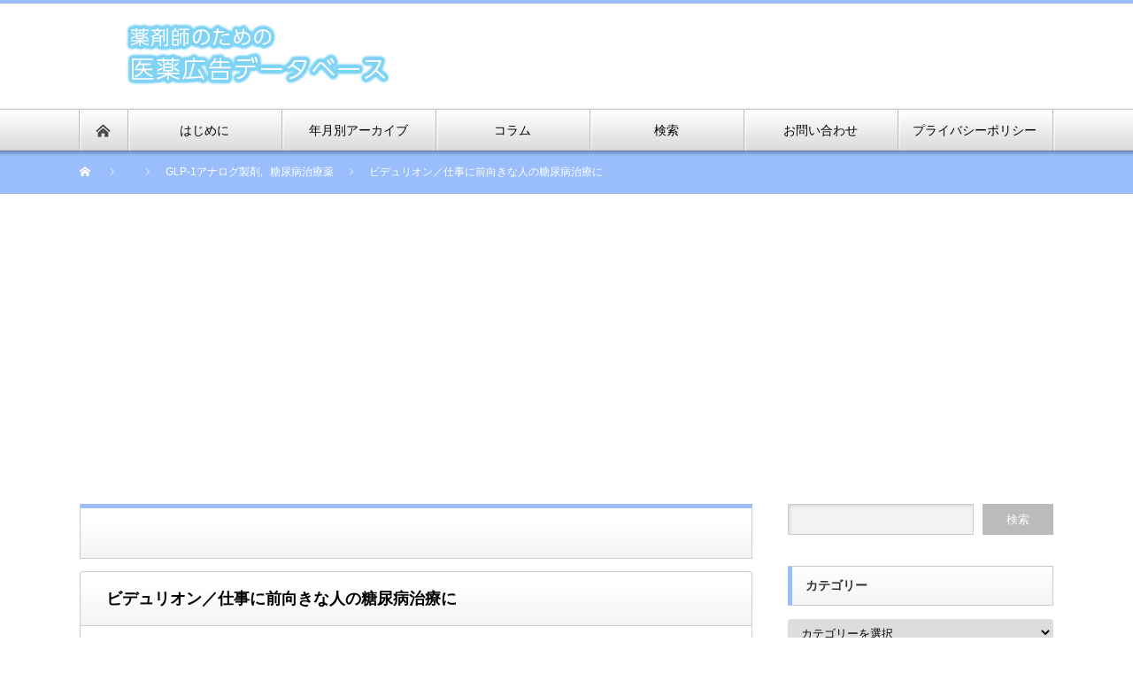

--- FILE ---
content_type: text/html; charset=UTF-8
request_url: https://medicaladver.com/2014/10/%E3%83%93%E3%83%87%E3%83%A5%E3%83%AA%E3%82%AA%E3%83%B3%EF%BC%8F%E4%BB%95%E4%BA%8B%E3%81%AB%E5%89%8D%E5%90%91%E3%81%8D%E3%81%AA%E4%BA%BA%E3%81%AE%E7%B3%96%E5%B0%BF%E7%97%85%E6%B2%BB%E7%99%82%E3%81%AB/
body_size: 23168
content:
<!DOCTYPE html PUBLIC "-//W3C//DTD XHTML 1.1//EN" "http://www.w3.org/TR/xhtml11/DTD/xhtml11.dtd">
<!--[if lt IE 9]><html xmlns="http://www.w3.org/1999/xhtml" class="ie"><![endif]-->
<!--[if (gt IE 9)|!(IE)]><!--><html xmlns="http://www.w3.org/1999/xhtml"><!--<![endif]-->
<head profile="http://gmpg.org/xfn/11">
<meta http-equiv="Content-Type" content="text/html; charset=UTF-8" />
<meta http-equiv="X-UA-Compatible" content="IE=edge,chrome=1" />
<meta name="viewport" content="width=device-width" />

<meta name="description" content="週一回の注射で持続的な血糖コントロール世界初の週一回投与2型糖尿病治療薬▼ビデュリオンとは？持続性エキセナチド注射剤「ビデュリオン」は、世界初の週一回投与の２型糖尿病治療薬です。" />

<link rel="alternate" type="application/rss+xml" title="医薬広告DataBase RSS Feed" href="https://medicaladver.com/feed/" />
<link rel="alternate" type="application/atom+xml" title="医薬広告DataBase Atom Feed" href="https://medicaladver.com/feed/atom/" />
<link rel="pingback" href="https://medicaladver.com/xmlrpc.php" />


		<!-- All in One SEO 4.6.9.1 - aioseo.com -->
		<title>ビデュリオン／仕事に前向きな人の糖尿病治療に | 医薬広告DataBase</title>
		<meta name="robots" content="max-image-preview:large" />
		<meta name="google-site-verification" content="102486114" />
		<link rel="canonical" href="https://medicaladver.com/2014/10/%e3%83%93%e3%83%87%e3%83%a5%e3%83%aa%e3%82%aa%e3%83%b3%ef%bc%8f%e4%bb%95%e4%ba%8b%e3%81%ab%e5%89%8d%e5%90%91%e3%81%8d%e3%81%aa%e4%ba%ba%e3%81%ae%e7%b3%96%e5%b0%bf%e7%97%85%e6%b2%bb%e7%99%82%e3%81%ab/" />
		<meta name="generator" content="All in One SEO (AIOSEO) 4.6.9.1" />
		<meta property="og:locale" content="ja_JP" />
		<meta property="og:site_name" content="医薬広告DataBase |" />
		<meta property="og:type" content="article" />
		<meta property="og:title" content="ビデュリオン／仕事に前向きな人の糖尿病治療に | 医薬広告DataBase" />
		<meta property="og:url" content="https://medicaladver.com/2014/10/%e3%83%93%e3%83%87%e3%83%a5%e3%83%aa%e3%82%aa%e3%83%b3%ef%bc%8f%e4%bb%95%e4%ba%8b%e3%81%ab%e5%89%8d%e5%90%91%e3%81%8d%e3%81%aa%e4%ba%ba%e3%81%ae%e7%b3%96%e5%b0%bf%e7%97%85%e6%b2%bb%e7%99%82%e3%81%ab/" />
		<meta property="article:published_time" content="2014-10-10T00:00:36+00:00" />
		<meta property="article:modified_time" content="2019-10-03T02:33:21+00:00" />
		<meta name="twitter:card" content="summary" />
		<meta name="twitter:title" content="ビデュリオン／仕事に前向きな人の糖尿病治療に | 医薬広告DataBase" />
		<script type="application/ld+json" class="aioseo-schema">
			{"@context":"https:\/\/schema.org","@graph":[{"@type":"Article","@id":"https:\/\/medicaladver.com\/2014\/10\/%e3%83%93%e3%83%87%e3%83%a5%e3%83%aa%e3%82%aa%e3%83%b3%ef%bc%8f%e4%bb%95%e4%ba%8b%e3%81%ab%e5%89%8d%e5%90%91%e3%81%8d%e3%81%aa%e4%ba%ba%e3%81%ae%e7%b3%96%e5%b0%bf%e7%97%85%e6%b2%bb%e7%99%82%e3%81%ab\/#article","name":"\u30d3\u30c7\u30e5\u30ea\u30aa\u30f3\uff0f\u4ed5\u4e8b\u306b\u524d\u5411\u304d\u306a\u4eba\u306e\u7cd6\u5c3f\u75c5\u6cbb\u7642\u306b | \u533b\u85ac\u5e83\u544aDataBase","headline":"\u30d3\u30c7\u30e5\u30ea\u30aa\u30f3\uff0f\u4ed5\u4e8b\u306b\u524d\u5411\u304d\u306a\u4eba\u306e\u7cd6\u5c3f\u75c5\u6cbb\u7642\u306b","author":{"@id":"https:\/\/medicaladver.com\/author\/medicaladver\/#author"},"publisher":{"@id":"https:\/\/medicaladver.com\/#organization"},"image":{"@type":"ImageObject","url":"https:\/\/medicaladver.com\/wp-content\/uploads\/2018\/05\/c5e8ae4838763ca88144a2feecd366ee.jpg","width":700,"height":360},"datePublished":"2014-10-10T09:00:36+09:00","dateModified":"2019-10-03T11:33:21+09:00","inLanguage":"ja","mainEntityOfPage":{"@id":"https:\/\/medicaladver.com\/2014\/10\/%e3%83%93%e3%83%87%e3%83%a5%e3%83%aa%e3%82%aa%e3%83%b3%ef%bc%8f%e4%bb%95%e4%ba%8b%e3%81%ab%e5%89%8d%e5%90%91%e3%81%8d%e3%81%aa%e4%ba%ba%e3%81%ae%e7%b3%96%e5%b0%bf%e7%97%85%e6%b2%bb%e7%99%82%e3%81%ab\/#webpage"},"isPartOf":{"@id":"https:\/\/medicaladver.com\/2014\/10\/%e3%83%93%e3%83%87%e3%83%a5%e3%83%aa%e3%82%aa%e3%83%b3%ef%bc%8f%e4%bb%95%e4%ba%8b%e3%81%ab%e5%89%8d%e5%90%91%e3%81%8d%e3%81%aa%e4%ba%ba%e3%81%ae%e7%b3%96%e5%b0%bf%e7%97%85%e6%b2%bb%e7%99%82%e3%81%ab\/#webpage"},"articleSection":"GLP-1\u30a2\u30ca\u30ed\u30b0\u88fd\u5264, \u7cd6\u5c3f\u75c5\u6cbb\u7642\u85ac, \u30d3\u30b8\u30cd\u30b9, \u51fa\u5f35, \u7269\u8a9e, \u7a7a\u6e2f, \u7b11\u9854"},{"@type":"BreadcrumbList","@id":"https:\/\/medicaladver.com\/2014\/10\/%e3%83%93%e3%83%87%e3%83%a5%e3%83%aa%e3%82%aa%e3%83%b3%ef%bc%8f%e4%bb%95%e4%ba%8b%e3%81%ab%e5%89%8d%e5%90%91%e3%81%8d%e3%81%aa%e4%ba%ba%e3%81%ae%e7%b3%96%e5%b0%bf%e7%97%85%e6%b2%bb%e7%99%82%e3%81%ab\/#breadcrumblist","itemListElement":[{"@type":"ListItem","@id":"https:\/\/medicaladver.com\/#listItem","position":1,"name":"\u5bb6","item":"https:\/\/medicaladver.com\/","nextItem":"https:\/\/medicaladver.com\/2014\/#listItem"},{"@type":"ListItem","@id":"https:\/\/medicaladver.com\/2014\/#listItem","position":2,"name":"2014","item":"https:\/\/medicaladver.com\/2014\/","nextItem":"https:\/\/medicaladver.com\/2014\/10\/#listItem","previousItem":"https:\/\/medicaladver.com\/#listItem"},{"@type":"ListItem","@id":"https:\/\/medicaladver.com\/2014\/10\/#listItem","position":3,"name":"October","item":"https:\/\/medicaladver.com\/2014\/10\/","nextItem":"https:\/\/medicaladver.com\/2014\/10\/%e3%83%93%e3%83%87%e3%83%a5%e3%83%aa%e3%82%aa%e3%83%b3%ef%bc%8f%e4%bb%95%e4%ba%8b%e3%81%ab%e5%89%8d%e5%90%91%e3%81%8d%e3%81%aa%e4%ba%ba%e3%81%ae%e7%b3%96%e5%b0%bf%e7%97%85%e6%b2%bb%e7%99%82%e3%81%ab\/#listItem","previousItem":"https:\/\/medicaladver.com\/2014\/#listItem"},{"@type":"ListItem","@id":"https:\/\/medicaladver.com\/2014\/10\/%e3%83%93%e3%83%87%e3%83%a5%e3%83%aa%e3%82%aa%e3%83%b3%ef%bc%8f%e4%bb%95%e4%ba%8b%e3%81%ab%e5%89%8d%e5%90%91%e3%81%8d%e3%81%aa%e4%ba%ba%e3%81%ae%e7%b3%96%e5%b0%bf%e7%97%85%e6%b2%bb%e7%99%82%e3%81%ab\/#listItem","position":4,"name":"\u30d3\u30c7\u30e5\u30ea\u30aa\u30f3\uff0f\u4ed5\u4e8b\u306b\u524d\u5411\u304d\u306a\u4eba\u306e\u7cd6\u5c3f\u75c5\u6cbb\u7642\u306b","previousItem":"https:\/\/medicaladver.com\/2014\/10\/#listItem"}]},{"@type":"Organization","@id":"https:\/\/medicaladver.com\/#organization","name":"\u533b\u85ac\u5e83\u544aDataBase","url":"https:\/\/medicaladver.com\/"},{"@type":"Person","@id":"https:\/\/medicaladver.com\/author\/medicaladver\/#author","url":"https:\/\/medicaladver.com\/author\/medicaladver\/","name":"medicaladver","image":{"@type":"ImageObject","@id":"https:\/\/medicaladver.com\/2014\/10\/%e3%83%93%e3%83%87%e3%83%a5%e3%83%aa%e3%82%aa%e3%83%b3%ef%bc%8f%e4%bb%95%e4%ba%8b%e3%81%ab%e5%89%8d%e5%90%91%e3%81%8d%e3%81%aa%e4%ba%ba%e3%81%ae%e7%b3%96%e5%b0%bf%e7%97%85%e6%b2%bb%e7%99%82%e3%81%ab\/#authorImage","url":"https:\/\/secure.gravatar.com\/avatar\/033a714c98e7f68446777463e2770f15?s=96&d=mm&r=g","width":96,"height":96,"caption":"medicaladver"}},{"@type":"WebPage","@id":"https:\/\/medicaladver.com\/2014\/10\/%e3%83%93%e3%83%87%e3%83%a5%e3%83%aa%e3%82%aa%e3%83%b3%ef%bc%8f%e4%bb%95%e4%ba%8b%e3%81%ab%e5%89%8d%e5%90%91%e3%81%8d%e3%81%aa%e4%ba%ba%e3%81%ae%e7%b3%96%e5%b0%bf%e7%97%85%e6%b2%bb%e7%99%82%e3%81%ab\/#webpage","url":"https:\/\/medicaladver.com\/2014\/10\/%e3%83%93%e3%83%87%e3%83%a5%e3%83%aa%e3%82%aa%e3%83%b3%ef%bc%8f%e4%bb%95%e4%ba%8b%e3%81%ab%e5%89%8d%e5%90%91%e3%81%8d%e3%81%aa%e4%ba%ba%e3%81%ae%e7%b3%96%e5%b0%bf%e7%97%85%e6%b2%bb%e7%99%82%e3%81%ab\/","name":"\u30d3\u30c7\u30e5\u30ea\u30aa\u30f3\uff0f\u4ed5\u4e8b\u306b\u524d\u5411\u304d\u306a\u4eba\u306e\u7cd6\u5c3f\u75c5\u6cbb\u7642\u306b | \u533b\u85ac\u5e83\u544aDataBase","inLanguage":"ja","isPartOf":{"@id":"https:\/\/medicaladver.com\/#website"},"breadcrumb":{"@id":"https:\/\/medicaladver.com\/2014\/10\/%e3%83%93%e3%83%87%e3%83%a5%e3%83%aa%e3%82%aa%e3%83%b3%ef%bc%8f%e4%bb%95%e4%ba%8b%e3%81%ab%e5%89%8d%e5%90%91%e3%81%8d%e3%81%aa%e4%ba%ba%e3%81%ae%e7%b3%96%e5%b0%bf%e7%97%85%e6%b2%bb%e7%99%82%e3%81%ab\/#breadcrumblist"},"author":{"@id":"https:\/\/medicaladver.com\/author\/medicaladver\/#author"},"creator":{"@id":"https:\/\/medicaladver.com\/author\/medicaladver\/#author"},"image":{"@type":"ImageObject","url":"https:\/\/medicaladver.com\/wp-content\/uploads\/2018\/05\/c5e8ae4838763ca88144a2feecd366ee.jpg","@id":"https:\/\/medicaladver.com\/2014\/10\/%e3%83%93%e3%83%87%e3%83%a5%e3%83%aa%e3%82%aa%e3%83%b3%ef%bc%8f%e4%bb%95%e4%ba%8b%e3%81%ab%e5%89%8d%e5%90%91%e3%81%8d%e3%81%aa%e4%ba%ba%e3%81%ae%e7%b3%96%e5%b0%bf%e7%97%85%e6%b2%bb%e7%99%82%e3%81%ab\/#mainImage","width":700,"height":360},"primaryImageOfPage":{"@id":"https:\/\/medicaladver.com\/2014\/10\/%e3%83%93%e3%83%87%e3%83%a5%e3%83%aa%e3%82%aa%e3%83%b3%ef%bc%8f%e4%bb%95%e4%ba%8b%e3%81%ab%e5%89%8d%e5%90%91%e3%81%8d%e3%81%aa%e4%ba%ba%e3%81%ae%e7%b3%96%e5%b0%bf%e7%97%85%e6%b2%bb%e7%99%82%e3%81%ab\/#mainImage"},"datePublished":"2014-10-10T09:00:36+09:00","dateModified":"2019-10-03T11:33:21+09:00"},{"@type":"WebSite","@id":"https:\/\/medicaladver.com\/#website","url":"https:\/\/medicaladver.com\/","name":"\u533b\u85ac\u5e83\u544aDataBase","inLanguage":"ja","publisher":{"@id":"https:\/\/medicaladver.com\/#organization"}}]}
		</script>
		<!-- All in One SEO -->

<script type="text/javascript">
window._wpemojiSettings = {"baseUrl":"https:\/\/s.w.org\/images\/core\/emoji\/14.0.0\/72x72\/","ext":".png","svgUrl":"https:\/\/s.w.org\/images\/core\/emoji\/14.0.0\/svg\/","svgExt":".svg","source":{"concatemoji":"https:\/\/medicaladver.com\/wp-includes\/js\/wp-emoji-release.min.js?ver=6.3.7"}};
/*! This file is auto-generated */
!function(i,n){var o,s,e;function c(e){try{var t={supportTests:e,timestamp:(new Date).valueOf()};sessionStorage.setItem(o,JSON.stringify(t))}catch(e){}}function p(e,t,n){e.clearRect(0,0,e.canvas.width,e.canvas.height),e.fillText(t,0,0);var t=new Uint32Array(e.getImageData(0,0,e.canvas.width,e.canvas.height).data),r=(e.clearRect(0,0,e.canvas.width,e.canvas.height),e.fillText(n,0,0),new Uint32Array(e.getImageData(0,0,e.canvas.width,e.canvas.height).data));return t.every(function(e,t){return e===r[t]})}function u(e,t,n){switch(t){case"flag":return n(e,"\ud83c\udff3\ufe0f\u200d\u26a7\ufe0f","\ud83c\udff3\ufe0f\u200b\u26a7\ufe0f")?!1:!n(e,"\ud83c\uddfa\ud83c\uddf3","\ud83c\uddfa\u200b\ud83c\uddf3")&&!n(e,"\ud83c\udff4\udb40\udc67\udb40\udc62\udb40\udc65\udb40\udc6e\udb40\udc67\udb40\udc7f","\ud83c\udff4\u200b\udb40\udc67\u200b\udb40\udc62\u200b\udb40\udc65\u200b\udb40\udc6e\u200b\udb40\udc67\u200b\udb40\udc7f");case"emoji":return!n(e,"\ud83e\udef1\ud83c\udffb\u200d\ud83e\udef2\ud83c\udfff","\ud83e\udef1\ud83c\udffb\u200b\ud83e\udef2\ud83c\udfff")}return!1}function f(e,t,n){var r="undefined"!=typeof WorkerGlobalScope&&self instanceof WorkerGlobalScope?new OffscreenCanvas(300,150):i.createElement("canvas"),a=r.getContext("2d",{willReadFrequently:!0}),o=(a.textBaseline="top",a.font="600 32px Arial",{});return e.forEach(function(e){o[e]=t(a,e,n)}),o}function t(e){var t=i.createElement("script");t.src=e,t.defer=!0,i.head.appendChild(t)}"undefined"!=typeof Promise&&(o="wpEmojiSettingsSupports",s=["flag","emoji"],n.supports={everything:!0,everythingExceptFlag:!0},e=new Promise(function(e){i.addEventListener("DOMContentLoaded",e,{once:!0})}),new Promise(function(t){var n=function(){try{var e=JSON.parse(sessionStorage.getItem(o));if("object"==typeof e&&"number"==typeof e.timestamp&&(new Date).valueOf()<e.timestamp+604800&&"object"==typeof e.supportTests)return e.supportTests}catch(e){}return null}();if(!n){if("undefined"!=typeof Worker&&"undefined"!=typeof OffscreenCanvas&&"undefined"!=typeof URL&&URL.createObjectURL&&"undefined"!=typeof Blob)try{var e="postMessage("+f.toString()+"("+[JSON.stringify(s),u.toString(),p.toString()].join(",")+"));",r=new Blob([e],{type:"text/javascript"}),a=new Worker(URL.createObjectURL(r),{name:"wpTestEmojiSupports"});return void(a.onmessage=function(e){c(n=e.data),a.terminate(),t(n)})}catch(e){}c(n=f(s,u,p))}t(n)}).then(function(e){for(var t in e)n.supports[t]=e[t],n.supports.everything=n.supports.everything&&n.supports[t],"flag"!==t&&(n.supports.everythingExceptFlag=n.supports.everythingExceptFlag&&n.supports[t]);n.supports.everythingExceptFlag=n.supports.everythingExceptFlag&&!n.supports.flag,n.DOMReady=!1,n.readyCallback=function(){n.DOMReady=!0}}).then(function(){return e}).then(function(){var e;n.supports.everything||(n.readyCallback(),(e=n.source||{}).concatemoji?t(e.concatemoji):e.wpemoji&&e.twemoji&&(t(e.twemoji),t(e.wpemoji)))}))}((window,document),window._wpemojiSettings);
</script>
<style type="text/css">
img.wp-smiley,
img.emoji {
	display: inline !important;
	border: none !important;
	box-shadow: none !important;
	height: 1em !important;
	width: 1em !important;
	margin: 0 0.07em !important;
	vertical-align: -0.1em !important;
	background: none !important;
	padding: 0 !important;
}
</style>
	<link rel='stylesheet' id='wp-block-library-css' href='https://medicaladver.com/wp-includes/css/dist/block-library/style.min.css?ver=6.3.7' type='text/css' media='all' />
<link rel='stylesheet' id='quads-style-css-css' href='https://medicaladver.com/wp-content/plugins/quick-adsense-reloaded/includes/gutenberg/dist/blocks.style.build.css?ver=2.0.85' type='text/css' media='all' />
<style id='classic-theme-styles-inline-css' type='text/css'>
/*! This file is auto-generated */
.wp-block-button__link{color:#fff;background-color:#32373c;border-radius:9999px;box-shadow:none;text-decoration:none;padding:calc(.667em + 2px) calc(1.333em + 2px);font-size:1.125em}.wp-block-file__button{background:#32373c;color:#fff;text-decoration:none}
</style>
<style id='global-styles-inline-css' type='text/css'>
body{--wp--preset--color--black: #000000;--wp--preset--color--cyan-bluish-gray: #abb8c3;--wp--preset--color--white: #ffffff;--wp--preset--color--pale-pink: #f78da7;--wp--preset--color--vivid-red: #cf2e2e;--wp--preset--color--luminous-vivid-orange: #ff6900;--wp--preset--color--luminous-vivid-amber: #fcb900;--wp--preset--color--light-green-cyan: #7bdcb5;--wp--preset--color--vivid-green-cyan: #00d084;--wp--preset--color--pale-cyan-blue: #8ed1fc;--wp--preset--color--vivid-cyan-blue: #0693e3;--wp--preset--color--vivid-purple: #9b51e0;--wp--preset--gradient--vivid-cyan-blue-to-vivid-purple: linear-gradient(135deg,rgba(6,147,227,1) 0%,rgb(155,81,224) 100%);--wp--preset--gradient--light-green-cyan-to-vivid-green-cyan: linear-gradient(135deg,rgb(122,220,180) 0%,rgb(0,208,130) 100%);--wp--preset--gradient--luminous-vivid-amber-to-luminous-vivid-orange: linear-gradient(135deg,rgba(252,185,0,1) 0%,rgba(255,105,0,1) 100%);--wp--preset--gradient--luminous-vivid-orange-to-vivid-red: linear-gradient(135deg,rgba(255,105,0,1) 0%,rgb(207,46,46) 100%);--wp--preset--gradient--very-light-gray-to-cyan-bluish-gray: linear-gradient(135deg,rgb(238,238,238) 0%,rgb(169,184,195) 100%);--wp--preset--gradient--cool-to-warm-spectrum: linear-gradient(135deg,rgb(74,234,220) 0%,rgb(151,120,209) 20%,rgb(207,42,186) 40%,rgb(238,44,130) 60%,rgb(251,105,98) 80%,rgb(254,248,76) 100%);--wp--preset--gradient--blush-light-purple: linear-gradient(135deg,rgb(255,206,236) 0%,rgb(152,150,240) 100%);--wp--preset--gradient--blush-bordeaux: linear-gradient(135deg,rgb(254,205,165) 0%,rgb(254,45,45) 50%,rgb(107,0,62) 100%);--wp--preset--gradient--luminous-dusk: linear-gradient(135deg,rgb(255,203,112) 0%,rgb(199,81,192) 50%,rgb(65,88,208) 100%);--wp--preset--gradient--pale-ocean: linear-gradient(135deg,rgb(255,245,203) 0%,rgb(182,227,212) 50%,rgb(51,167,181) 100%);--wp--preset--gradient--electric-grass: linear-gradient(135deg,rgb(202,248,128) 0%,rgb(113,206,126) 100%);--wp--preset--gradient--midnight: linear-gradient(135deg,rgb(2,3,129) 0%,rgb(40,116,252) 100%);--wp--preset--font-size--small: 13px;--wp--preset--font-size--medium: 20px;--wp--preset--font-size--large: 36px;--wp--preset--font-size--x-large: 42px;--wp--preset--spacing--20: 0.44rem;--wp--preset--spacing--30: 0.67rem;--wp--preset--spacing--40: 1rem;--wp--preset--spacing--50: 1.5rem;--wp--preset--spacing--60: 2.25rem;--wp--preset--spacing--70: 3.38rem;--wp--preset--spacing--80: 5.06rem;--wp--preset--shadow--natural: 6px 6px 9px rgba(0, 0, 0, 0.2);--wp--preset--shadow--deep: 12px 12px 50px rgba(0, 0, 0, 0.4);--wp--preset--shadow--sharp: 6px 6px 0px rgba(0, 0, 0, 0.2);--wp--preset--shadow--outlined: 6px 6px 0px -3px rgba(255, 255, 255, 1), 6px 6px rgba(0, 0, 0, 1);--wp--preset--shadow--crisp: 6px 6px 0px rgba(0, 0, 0, 1);}:where(.is-layout-flex){gap: 0.5em;}:where(.is-layout-grid){gap: 0.5em;}body .is-layout-flow > .alignleft{float: left;margin-inline-start: 0;margin-inline-end: 2em;}body .is-layout-flow > .alignright{float: right;margin-inline-start: 2em;margin-inline-end: 0;}body .is-layout-flow > .aligncenter{margin-left: auto !important;margin-right: auto !important;}body .is-layout-constrained > .alignleft{float: left;margin-inline-start: 0;margin-inline-end: 2em;}body .is-layout-constrained > .alignright{float: right;margin-inline-start: 2em;margin-inline-end: 0;}body .is-layout-constrained > .aligncenter{margin-left: auto !important;margin-right: auto !important;}body .is-layout-constrained > :where(:not(.alignleft):not(.alignright):not(.alignfull)){max-width: var(--wp--style--global--content-size);margin-left: auto !important;margin-right: auto !important;}body .is-layout-constrained > .alignwide{max-width: var(--wp--style--global--wide-size);}body .is-layout-flex{display: flex;}body .is-layout-flex{flex-wrap: wrap;align-items: center;}body .is-layout-flex > *{margin: 0;}body .is-layout-grid{display: grid;}body .is-layout-grid > *{margin: 0;}:where(.wp-block-columns.is-layout-flex){gap: 2em;}:where(.wp-block-columns.is-layout-grid){gap: 2em;}:where(.wp-block-post-template.is-layout-flex){gap: 1.25em;}:where(.wp-block-post-template.is-layout-grid){gap: 1.25em;}.has-black-color{color: var(--wp--preset--color--black) !important;}.has-cyan-bluish-gray-color{color: var(--wp--preset--color--cyan-bluish-gray) !important;}.has-white-color{color: var(--wp--preset--color--white) !important;}.has-pale-pink-color{color: var(--wp--preset--color--pale-pink) !important;}.has-vivid-red-color{color: var(--wp--preset--color--vivid-red) !important;}.has-luminous-vivid-orange-color{color: var(--wp--preset--color--luminous-vivid-orange) !important;}.has-luminous-vivid-amber-color{color: var(--wp--preset--color--luminous-vivid-amber) !important;}.has-light-green-cyan-color{color: var(--wp--preset--color--light-green-cyan) !important;}.has-vivid-green-cyan-color{color: var(--wp--preset--color--vivid-green-cyan) !important;}.has-pale-cyan-blue-color{color: var(--wp--preset--color--pale-cyan-blue) !important;}.has-vivid-cyan-blue-color{color: var(--wp--preset--color--vivid-cyan-blue) !important;}.has-vivid-purple-color{color: var(--wp--preset--color--vivid-purple) !important;}.has-black-background-color{background-color: var(--wp--preset--color--black) !important;}.has-cyan-bluish-gray-background-color{background-color: var(--wp--preset--color--cyan-bluish-gray) !important;}.has-white-background-color{background-color: var(--wp--preset--color--white) !important;}.has-pale-pink-background-color{background-color: var(--wp--preset--color--pale-pink) !important;}.has-vivid-red-background-color{background-color: var(--wp--preset--color--vivid-red) !important;}.has-luminous-vivid-orange-background-color{background-color: var(--wp--preset--color--luminous-vivid-orange) !important;}.has-luminous-vivid-amber-background-color{background-color: var(--wp--preset--color--luminous-vivid-amber) !important;}.has-light-green-cyan-background-color{background-color: var(--wp--preset--color--light-green-cyan) !important;}.has-vivid-green-cyan-background-color{background-color: var(--wp--preset--color--vivid-green-cyan) !important;}.has-pale-cyan-blue-background-color{background-color: var(--wp--preset--color--pale-cyan-blue) !important;}.has-vivid-cyan-blue-background-color{background-color: var(--wp--preset--color--vivid-cyan-blue) !important;}.has-vivid-purple-background-color{background-color: var(--wp--preset--color--vivid-purple) !important;}.has-black-border-color{border-color: var(--wp--preset--color--black) !important;}.has-cyan-bluish-gray-border-color{border-color: var(--wp--preset--color--cyan-bluish-gray) !important;}.has-white-border-color{border-color: var(--wp--preset--color--white) !important;}.has-pale-pink-border-color{border-color: var(--wp--preset--color--pale-pink) !important;}.has-vivid-red-border-color{border-color: var(--wp--preset--color--vivid-red) !important;}.has-luminous-vivid-orange-border-color{border-color: var(--wp--preset--color--luminous-vivid-orange) !important;}.has-luminous-vivid-amber-border-color{border-color: var(--wp--preset--color--luminous-vivid-amber) !important;}.has-light-green-cyan-border-color{border-color: var(--wp--preset--color--light-green-cyan) !important;}.has-vivid-green-cyan-border-color{border-color: var(--wp--preset--color--vivid-green-cyan) !important;}.has-pale-cyan-blue-border-color{border-color: var(--wp--preset--color--pale-cyan-blue) !important;}.has-vivid-cyan-blue-border-color{border-color: var(--wp--preset--color--vivid-cyan-blue) !important;}.has-vivid-purple-border-color{border-color: var(--wp--preset--color--vivid-purple) !important;}.has-vivid-cyan-blue-to-vivid-purple-gradient-background{background: var(--wp--preset--gradient--vivid-cyan-blue-to-vivid-purple) !important;}.has-light-green-cyan-to-vivid-green-cyan-gradient-background{background: var(--wp--preset--gradient--light-green-cyan-to-vivid-green-cyan) !important;}.has-luminous-vivid-amber-to-luminous-vivid-orange-gradient-background{background: var(--wp--preset--gradient--luminous-vivid-amber-to-luminous-vivid-orange) !important;}.has-luminous-vivid-orange-to-vivid-red-gradient-background{background: var(--wp--preset--gradient--luminous-vivid-orange-to-vivid-red) !important;}.has-very-light-gray-to-cyan-bluish-gray-gradient-background{background: var(--wp--preset--gradient--very-light-gray-to-cyan-bluish-gray) !important;}.has-cool-to-warm-spectrum-gradient-background{background: var(--wp--preset--gradient--cool-to-warm-spectrum) !important;}.has-blush-light-purple-gradient-background{background: var(--wp--preset--gradient--blush-light-purple) !important;}.has-blush-bordeaux-gradient-background{background: var(--wp--preset--gradient--blush-bordeaux) !important;}.has-luminous-dusk-gradient-background{background: var(--wp--preset--gradient--luminous-dusk) !important;}.has-pale-ocean-gradient-background{background: var(--wp--preset--gradient--pale-ocean) !important;}.has-electric-grass-gradient-background{background: var(--wp--preset--gradient--electric-grass) !important;}.has-midnight-gradient-background{background: var(--wp--preset--gradient--midnight) !important;}.has-small-font-size{font-size: var(--wp--preset--font-size--small) !important;}.has-medium-font-size{font-size: var(--wp--preset--font-size--medium) !important;}.has-large-font-size{font-size: var(--wp--preset--font-size--large) !important;}.has-x-large-font-size{font-size: var(--wp--preset--font-size--x-large) !important;}
.wp-block-navigation a:where(:not(.wp-element-button)){color: inherit;}
:where(.wp-block-post-template.is-layout-flex){gap: 1.25em;}:where(.wp-block-post-template.is-layout-grid){gap: 1.25em;}
:where(.wp-block-columns.is-layout-flex){gap: 2em;}:where(.wp-block-columns.is-layout-grid){gap: 2em;}
.wp-block-pullquote{font-size: 1.5em;line-height: 1.6;}
</style>
<link rel='stylesheet' id='contact-form-7-css' href='https://medicaladver.com/wp-content/plugins/contact-form-7/includes/css/styles.css?ver=5.9.8' type='text/css' media='all' />
<link rel='stylesheet' id='child-pages-shortcode-css-css' href='https://medicaladver.com/wp-content/plugins/child-pages-shortcode/css/child-pages-shortcode.min.css?ver=1.1.4' type='text/css' media='all' />
<script type='text/javascript' src='https://medicaladver.com/wp-includes/js/jquery/jquery.min.js?ver=3.7.0' id='jquery-core-js'></script>
<script type='text/javascript' src='https://medicaladver.com/wp-includes/js/jquery/jquery-migrate.min.js?ver=3.4.1' id='jquery-migrate-js'></script>
<script type='text/javascript' src='https://medicaladver.com/wp-content/plugins/itro-popup/scripts/itro-scripts.js?ver=6.3.7' id='itro-scripts-js'></script>
<script type='text/javascript' src='https://medicaladver.com/wp-content/plugins/child-pages-shortcode/js/child-pages-shortcode.min.js?ver=1.1.4' id='child-pages-shortcode-js'></script>
<link rel="https://api.w.org/" href="https://medicaladver.com/wp-json/" /><link rel="alternate" type="application/json" href="https://medicaladver.com/wp-json/wp/v2/posts/8733" /><link rel='shortlink' href='https://medicaladver.com/?p=8733' />
<link rel="alternate" type="application/json+oembed" href="https://medicaladver.com/wp-json/oembed/1.0/embed?url=https%3A%2F%2Fmedicaladver.com%2F2014%2F10%2F%25e3%2583%2593%25e3%2583%2587%25e3%2583%25a5%25e3%2583%25aa%25e3%2582%25aa%25e3%2583%25b3%25ef%25bc%258f%25e4%25bb%2595%25e4%25ba%258b%25e3%2581%25ab%25e5%2589%258d%25e5%2590%2591%25e3%2581%258d%25e3%2581%25aa%25e4%25ba%25ba%25e3%2581%25ae%25e7%25b3%2596%25e5%25b0%25bf%25e7%2597%2585%25e6%25b2%25bb%25e7%2599%2582%25e3%2581%25ab%2F" />
<link rel="alternate" type="text/xml+oembed" href="https://medicaladver.com/wp-json/oembed/1.0/embed?url=https%3A%2F%2Fmedicaladver.com%2F2014%2F10%2F%25e3%2583%2593%25e3%2583%2587%25e3%2583%25a5%25e3%2583%25aa%25e3%2582%25aa%25e3%2583%25b3%25ef%25bc%258f%25e4%25bb%2595%25e4%25ba%258b%25e3%2581%25ab%25e5%2589%258d%25e5%2590%2591%25e3%2581%258d%25e3%2581%25aa%25e4%25ba%25ba%25e3%2581%25ae%25e7%25b3%2596%25e5%25b0%25bf%25e7%2597%2585%25e6%25b2%25bb%25e7%2599%2582%25e3%2581%25ab%2F&#038;format=xml" />
<script>document.cookie = 'quads_browser_width='+screen.width;</script><style type="text/css">.broken_link, a.broken_link {
	text-decoration: line-through;
}</style>		<style type="text/css" id="wp-custom-css">
				.page-template-index_template #mainColumn div:nth-child(3), .page-template-index_template #mainColumn ul:nth-child(4) { display: none; }

media="screen and (min-width: 1111px)"
#footer_widget_banner div {
    width: 300px;
    /* background: #000; */
}		</style>
		<script src="https://medicaladver.com/wp-content/themes/nextage_tcd021/js/jquery.easing.1.3.js?ver=4.2"></script>
<link rel="stylesheet" href="https://medicaladver.com/wp-content/themes/nextage_tcd021/style.css?ver=4.2" type="text/css" />
<link rel="stylesheet" href="https://medicaladver.com/wp-content/themes/nextage_tcd021/comment-style.css?ver=4.2" type="text/css" />

<link rel="stylesheet" media="screen and (min-width:1111px)" href="https://medicaladver.com/wp-content/themes/nextage_tcd021/style_pc.css?ver=4.2" type="text/css" />
<link rel="stylesheet" media="screen and (max-width:1110px)" href="https://medicaladver.com/wp-content/themes/nextage_tcd021/style_sp.css?ver=4.2" type="text/css" />
<link rel="stylesheet" media="screen and (max-width:1110px)" href="https://medicaladver.com/wp-content/themes/nextage_tcd021/footer-bar/footer-bar.css?ver=?ver=4.2">

<link rel="stylesheet" href="https://medicaladver.com/wp-content/themes/nextage_tcd021/japanese.css?ver=4.2" type="text/css" />

<script type="text/javascript" src="https://medicaladver.com/wp-content/themes/nextage_tcd021/js/jscript.js?ver=4.2"></script>
<script type="text/javascript" src="https://medicaladver.com/wp-content/themes/nextage_tcd021/js/scroll.js?ver=4.2"></script>
<script type="text/javascript" src="https://medicaladver.com/wp-content/themes/nextage_tcd021/js/comment.js?ver=4.2"></script>
<script type="text/javascript" src="https://medicaladver.com/wp-content/themes/nextage_tcd021/js/rollover.js?ver=4.2"></script>
<!--[if lt IE 9]>
<link id="stylesheet" rel="stylesheet" href="https://medicaladver.com/wp-content/themes/nextage_tcd021/style_pc.css?ver=4.2" type="text/css" />
<script type="text/javascript" src="https://medicaladver.com/wp-content/themes/nextage_tcd021/js/ie.js?ver=4.2"></script>
<link rel="stylesheet" href="https://medicaladver.com/wp-content/themes/nextage_tcd021/ie.css" type="text/css" />
<![endif]-->

<!--[if IE 7]>
<link rel="stylesheet" href="https://medicaladver.com/wp-content/themes/nextage_tcd021/ie7.css" type="text/css" />
<![endif]-->


<!-- blend -->
<script type="text/javascript" src="https://medicaladver.com/wp-content/themes/nextage_tcd021/js/jquery.blend-min.js"></script>
<script type="text/javascript">
	jQuery(document).ready(function(){
		//jQuery("#global_menu a").blend();
		//jQuery(".blendy").blend();
	});
</script>
<!-- /blend -->



<style type="text/css">
a:hover { color:#9ABEFC; }
.page_navi a:hover, #post_pagination a:hover, #wp-calendar td a:hover, #return_top:hover,
 #wp-calendar #prev a:hover, #wp-calendar #next a:hover, #footer #wp-calendar td a:hover, .widget_search #search-btn input:hover, .widget_search #searchsubmit:hover, .tcdw_category_list_widget a:hover, .tcdw_news_list_widget .month, .tcd_menu_widget a:hover, .tcd_menu_widget li.current-menu-item a, #submit_comment:hover
  { background-color:#9ABEFC; }

.post :not(#post_meta):not(#single_meta):not(li) a, .custom-html-widget a { color:#0077B3; }
.post :not(#post_meta):not(#single_meta):not(li) a:hover, .custom-html-widget a:hover { color:#57BDCC; }

body { font-size:18px; }
#header-wrapper{
	border-top-color: #9ABEFC;
}
#wrapper-light #global_menu ul ul li a {background: #9ABEFC;}
#wrapper-light #global_menu ul ul a:hover{background: #898989;}
#wrapper-dark #global_menu ul ul li a {background: #9ABEFC;}
#wrapper-dark #global_menu ul ul a:hover{background: #898989;}
#bread_crumb_wrapper{ background-color: #9ABEFC;}
.headline1{ border-left: solid 5px #9ABEFC;}
.headline2{ border-top: solid 5px #9ABEFC;}
.side_headline{ border-left: solid 5px #9ABEFC;}
.footer_headline{ color:#9ABEFC;}
.flexslider { margin: 0 auto; position: relative; width: 1100px; height: 353px; zoom: 1; overflow:hidden; }
@media screen and (max-width:1100px){
.flexslider { margin: 0 auto; position: relative; width: 100%; height: auto; zoom: 1; overflow:hidden; }
}

.side_widget, #single_title, .footer_widget, #page-title, #company_info dd
  { word-wrap:break-word; }

p { line-height:1.5 !important; }
.post p a { color:#00A0E9; font-size:18px; }
/* 入場ボタン */
#ageEnterButton {
width: 50%;
margin-bottom: 20px;
font-size: 16px;
}
/* 退場ボタン */
#ageLeaveButton {
width: 50%;
font-size: 16px;
}
</style>
</head>

<body class="post-template-default single single-post postid-8733 single-format-standard">
<div id="wrapper-light">
	<div id="header-wrapper">
		<!-- header -->
		<div id="header">
			<div id="header-inner" class="clearfix">
				<div id="header-left">
   <!-- logo -->
   <div id='logo_image'>
<h1 id="logo" style="top:21px; left:51px;"><a href=" https://medicaladver.com/" title="医薬広告DataBase" data-label="医薬広告DataBase"><img src="https://medicaladver.com/wp-content/uploads/tcd-w/logo.png?1769076166" alt="医薬広告DataBase" title="医薬広告DataBase" /></a></h1>
</div>
				</div>
   				<div id="header-right">
						<!-- header banner -->
					<!-- /header banner -->

					</div>
   				<a href="#" class="menu_button"></a>
			</div>
		</div>
		<!-- /header -->
		<!-- global menu -->
		<div id="global_menu" class="clearfix">
			<div id="global_menu_home"><a href="https://medicaladver.com">
<img src="https://medicaladver.com/wp-content/themes/nextage_tcd021/images/home.png" alt="HOME" />
</a></div>
   <ul id="menu-%e3%82%b0%e3%83%ad%e3%83%bc%e3%83%90%e3%83%ab%e3%83%a1%e3%83%8b%e3%83%a5%e3%83%bc" class="menu"><li id="menu-item-3791" class="menu-item menu-item-type-post_type menu-item-object-page menu-item-3791"><a href="https://medicaladver.com/intro/">はじめに</a></li>
<li id="menu-item-3794" class="menu-item menu-item-type-post_type menu-item-object-page current_page_parent menu-item-3794"><a href="https://medicaladver.com/archive/">年月別アーカイブ</a></li>
<li id="menu-item-3793" class="menu-item menu-item-type-post_type menu-item-object-page menu-item-3793"><a href="https://medicaladver.com/column/">コラム</a></li>
<li id="menu-item-3790" class="menu-item menu-item-type-post_type menu-item-object-page menu-item-3790"><a href="https://medicaladver.com/search/">検索</a></li>
<li id="menu-item-3792" class="menu-item menu-item-type-post_type menu-item-object-page menu-item-3792"><a href="https://medicaladver.com/contact/">お問い合わせ</a></li>
<li id="menu-item-4542" class="menu-item menu-item-type-post_type menu-item-object-page menu-item-4542"><a href="https://medicaladver.com/privacy/">プライバシーポリシー</a></li>
</ul> 		</div>
		<!-- /global menu -->

 <!-- smartphone banner -->
 
	</div>


	<div id="bread_crumb_wrapper">
		
<ul id="bread_crumb" class="clearfix" itemscope itemtype="http://schema.org/BreadcrumbList">
 <li itemprop="itemListElement" itemscope itemtype="http://schema.org/ListItem" class="home"><a itemprop="item" href="https://medicaladver.com/"><span itemprop="name">Home</span></a><meta itemprop="position" content="1" /></li>

 <li itemprop="itemListElement" itemscope itemtype="http://schema.org/ListItem"><a itemprop="item" href="https://medicaladver.com/archive/"><span itemprop="name"></span></a><meta itemprop="position" content="2" /></li>
 <li itemprop="itemListElement" itemscope itemtype="http://schema.org/ListItem">
    <a itemprop="item" href="https://medicaladver.com/category/%e7%b3%96%e5%b0%bf%e7%97%85%e6%b2%bb%e7%99%82%e8%96%ac/glp-1%e3%82%a2%e3%83%8a%e3%83%ad%e3%82%b0%e8%a3%bd%e5%89%a4/"><span itemprop="name">GLP-1アナログ製剤</span>,</a>
      <a itemprop="item" href="https://medicaladver.com/category/%e7%b3%96%e5%b0%bf%e7%97%85%e6%b2%bb%e7%99%82%e8%96%ac/"><span itemprop="name">糖尿病治療薬</span></a>
     <meta itemprop="position" content="3" /></li>
 <li itemprop="itemListElement" itemscope itemtype="http://schema.org/ListItem" class="last"><span itemprop="name">ビデュリオン／仕事に前向きな人の糖尿病治療に</span><meta itemprop="position" content="4" /></li>

</ul>
	</div>

	<div id="contents" class="layout1 clearfix">
		<!-- mainColumn -->
		<div id="mainColumn">
			<div id="page-title" class="headline2"></div>
			<div id="post-wrapper">
				<h2 id="single_title">ビデュリオン／仕事に前向きな人の糖尿病治療に</h2>
				<div class="post">
					<div id="post_meta" class="clearfix">
						<ul id="single_meta" class="clearfix meta">
							<li class="date">2014.10.10</li>							<li class="post_category"><a href="https://medicaladver.com/category/%e7%b3%96%e5%b0%bf%e7%97%85%e6%b2%bb%e7%99%82%e8%96%ac/glp-1%e3%82%a2%e3%83%8a%e3%83%ad%e3%82%b0%e8%a3%bd%e5%89%a4/" rel="category tag">GLP-1アナログ製剤</a>, <a href="https://medicaladver.com/category/%e7%b3%96%e5%b0%bf%e7%97%85%e6%b2%bb%e7%99%82%e8%96%ac/" rel="category tag">糖尿病治療薬</a></li>
							<li class="post_tag"><a href="https://medicaladver.com/tag/%e3%83%93%e3%82%b8%e3%83%8d%e3%82%b9/" rel="tag">ビジネス</a>, <a href="https://medicaladver.com/tag/%e5%87%ba%e5%bc%b5/" rel="tag">出張</a>, <a href="https://medicaladver.com/tag/%e7%89%a9%e8%aa%9e/" rel="tag">物語</a>, <a href="https://medicaladver.com/tag/%e7%a9%ba%e6%b8%af/" rel="tag">空港</a>, <a href="https://medicaladver.com/tag/%e7%ac%91%e9%a1%94/" rel="tag">笑顔</a></li>
						</ul>


					</div>

								<!-- sns button top -->
				<div class="clearfix">
<!--Type1-->

<div id="share_top1">

 

<div class="sns">
<ul class="type1 clearfix">
<!--Twitterボタン-->
<li class="twitter">
<a href="http://twitter.com/share?text=%E3%83%93%E3%83%87%E3%83%A5%E3%83%AA%E3%82%AA%E3%83%B3%EF%BC%8F%E4%BB%95%E4%BA%8B%E3%81%AB%E5%89%8D%E5%90%91%E3%81%8D%E3%81%AA%E4%BA%BA%E3%81%AE%E7%B3%96%E5%B0%BF%E7%97%85%E6%B2%BB%E7%99%82%E3%81%AB&url=https%3A%2F%2Fmedicaladver.com%2F2014%2F10%2F%25e3%2583%2593%25e3%2583%2587%25e3%2583%25a5%25e3%2583%25aa%25e3%2582%25aa%25e3%2583%25b3%25ef%25bc%258f%25e4%25bb%2595%25e4%25ba%258b%25e3%2581%25ab%25e5%2589%258d%25e5%2590%2591%25e3%2581%258d%25e3%2581%25aa%25e4%25ba%25ba%25e3%2581%25ae%25e7%25b3%2596%25e5%25b0%25bf%25e7%2597%2585%25e6%25b2%25bb%25e7%2599%2582%25e3%2581%25ab%2F&via=&tw_p=tweetbutton&related=" onclick="javascript:window.open(this.href, '', 'menubar=no,toolbar=no,resizable=yes,scrollbars=yes,height=400,width=600');return false;"><i class="icon-twitter"></i><span class="ttl">Tweet</span><span class="share-count"></span></a></li>

<!--Facebookボタン-->
<li class="facebook">
<a href="//www.facebook.com/sharer/sharer.php?u=https://medicaladver.com/2014/10/%e3%83%93%e3%83%87%e3%83%a5%e3%83%aa%e3%82%aa%e3%83%b3%ef%bc%8f%e4%bb%95%e4%ba%8b%e3%81%ab%e5%89%8d%e5%90%91%e3%81%8d%e3%81%aa%e4%ba%ba%e3%81%ae%e7%b3%96%e5%b0%bf%e7%97%85%e6%b2%bb%e7%99%82%e3%81%ab/&amp;t=%E3%83%93%E3%83%87%E3%83%A5%E3%83%AA%E3%82%AA%E3%83%B3%EF%BC%8F%E4%BB%95%E4%BA%8B%E3%81%AB%E5%89%8D%E5%90%91%E3%81%8D%E3%81%AA%E4%BA%BA%E3%81%AE%E7%B3%96%E5%B0%BF%E7%97%85%E6%B2%BB%E7%99%82%E3%81%AB" class="facebook-btn-icon-link" target="blank" rel="nofollow"><i class="icon-facebook"></i><span class="ttl">Share</span><span class="share-count"></span></a></li>

<!--Hatebuボタン-->
<li class="hatebu">
<a href="http://b.hatena.ne.jp/add?mode=confirm&url=https%3A%2F%2Fmedicaladver.com%2F2014%2F10%2F%25e3%2583%2593%25e3%2583%2587%25e3%2583%25a5%25e3%2583%25aa%25e3%2582%25aa%25e3%2583%25b3%25ef%25bc%258f%25e4%25bb%2595%25e4%25ba%258b%25e3%2581%25ab%25e5%2589%258d%25e5%2590%2591%25e3%2581%258d%25e3%2581%25aa%25e4%25ba%25ba%25e3%2581%25ae%25e7%25b3%2596%25e5%25b0%25bf%25e7%2597%2585%25e6%25b2%25bb%25e7%2599%2582%25e3%2581%25ab%2F" onclick="javascript:window.open(this.href, '', 'menubar=no,toolbar=no,resizable=yes,scrollbars=yes,height=400,width=510');return false;" ><i class="icon-hatebu"></i><span class="ttl">Hatena</span><span class="share-count"></span></a></li>


<!--RSSボタン-->
<li class="rss">
<a href="https://medicaladver.com/feed/" target="blank"><i class="icon-rss"></i><span class="ttl">RSS</span></a></li>

<!--Feedlyボタン-->
<li class="feedly">
<a href="http://feedly.com/index.html#subscription/feed/https://medicaladver.com/feed/" target="blank"><i class="icon-feedly"></i><span class="ttl">feedly</span><span class="share-count"></span></a></li>


</ul>
</div>

</div>


<!--Type2-->

<!--Type3-->

<!--Type4-->

<!--Type5-->
</div>
				<!-- /sns button top -->
				


					<div class="post_image"><img width="700" height="360" src="https://medicaladver.com/wp-content/uploads/2018/05/c5e8ae4838763ca88144a2feecd366ee-700x360.jpg" class="attachment-size1 size-size1 wp-post-image" alt="" decoding="async" fetchpriority="high" srcset="https://medicaladver.com/wp-content/uploads/2018/05/c5e8ae4838763ca88144a2feecd366ee.jpg 700w, https://medicaladver.com/wp-content/uploads/2018/05/c5e8ae4838763ca88144a2feecd366ee-600x309.jpg 600w" sizes="(max-width: 700px) 100vw, 700px" /></div>					<h3 class="style3a"><span style="color: #800000;"><strong>週一回の注射で持続的な血糖コントロール</strong></span><br />
<span style="color: #800000;"><strong>世界初の週一回投与2型糖尿病治療薬</strong></span></h3>
<h4 class="balloon rounded">▼ビデュリオンとは？</h4>
<p>持続性エキセナチド注射剤「ビデュリオン」は、世界初の週一回投与の２型糖尿病治療薬です。GLP-1受容体作動薬と呼ばれる種類の注射剤ですが、インスリン代替薬ではありません。インスリン製剤とは違って細かな用量調節が不要のため、投与が簡便というメリットがあります。“食事療法・運動療法に加えてスルホニルウレア薬、ビグアナイド系薬及びチアゾリジン系薬による治療で十分な効果が得られない場合”に使用されています。</p>
<p>「ビデュリオン」の最大の特徴は“週一回投与”です。注射の必要回数が劇的に減るため、患者の負担を軽減できるとともに、特に投与開始初期は通院での注射も可能となることから、有用性が高いと期待されています。</p>
<h4 class="balloon rounded">▼糖尿病とは？</h4>
<p>糖尿病には1型と2型が存在します。1型糖尿病は、膵臓に存在するβ細胞と呼ばれるインスリンを分泌する組織が、主に自己免疫によって壊れてしまっている状態の病気です。インスリンが分泌できないため、血糖が高くなってしまいます。基本的にインスリン注射を打って、治療します。「ビデュリオン」は注射剤ですがインスリン注射ではありません。1型糖尿病の患者には、インスリン製剤による速やかな治療が必須です。GLP-1受容体作動薬はインスリン分泌がなければ効きませんので、1型糖尿病には使用しません。</p>
<p>一方で2型糖尿病は、生活習慣や肥満などによってインスリンの効きが悪くこなることで発症する病気です。血糖値を下げる唯一のホルモンはインスリンですが、インスリン以外にも重要な物質として“インクレチン”と総称されるGLP-1があります。GLP-1は食事の摂取が合図となって分泌されるホルモンです。GLP-1は膵臓に作用することによってインスリンを分泌させる働きがあり、これによって血糖値を下げることができます。しかし、GLP-1は酵素DPP-4によってすぐに分解されてしまうという特性があります。「ビデュリオン」は“GLP-1と同じ作用だが、身体で分解されにくい物質”として開発された製剤で、簡単に云うと「ビデュリオン」には“インスリン分泌を間接的に増やす効果”があるということです。</p>
<h4 class="balloon rounded">▼治療の基本は、食事・運動療法</h4>
<p>2型糖尿病治療では、食事療法、運動療法、薬事療法の3つが基本とされています。薬を使う前にまずは食事の改善や運動療法が試されます。そして、食事療法や運動療法を行っても血糖値の改善が見られない場合に、基礎インスリン製剤やインスリンの効果を高める薬を併用して、血糖をコントロールします。「ビデュリオン」は、長時間に渡ってインスリンの基礎分泌を補う持効型溶解インスリン製剤や、中間型インスリン製剤との併用が可能な医薬品です。つまり、空腹時血糖値を低下させる基礎インスリン製剤と、食後高血糖を改善する「ビデュリオン」を併用し、トータルで血糖値をコントロールするのです。</p>
<h4 class="balloon rounded">▼低血糖を起こしにくい</h4>
<p>糖尿病治療薬の深刻な副作用として低血糖がありますが、GLP-1受容体作動薬である「ビデュリオン」（有効成分：エキセナチド）は血糖が低い時は機能せず、血糖が高い時のみに効果を発揮するため、低血糖を発症するリスクが比較的少ない薬です。難点は他のGLP-1アナログ製剤と同様、価格でしょうか。1本9千〜1万円程度するので、3割負担で約3千円。最高量で使用した場合、月に6千円程度費用がかかります。併用が基本ですので、これ以外にも費用がいろいろとかかってきます。</p>
<h4 class="balloon rounded">▼ビデュリオンとバイエッタの違い</h4>
<p>「ビデュリオン」と同じエキセナチド注射剤「<a href="https://medicaladver.com/2013/12/%e3%83%90%e3%82%a4%e3%82%a8%e3%83%83%e3%82%bf/" target="_blank" rel="noopener">バイエッタ</a>」は半減期が短いので1日2回注射が必要です。「ビデュリオン」の登場で「バイエッタ」の使用頻度は減っていますが、それでもそれぞれに特性があるので、上手く使い分けはされているようです。「バイエッタ」は食欲を抑えたいと思う時間帯に薬を効かせることが出来るので、例えば「夜中にラーメンを食べたくなるのを我慢したい」という人に適しています。一方「ビデュリオン」は持続性なので、「いつも漠然と食欲がない」という状況を維持したい人に向いています。</p>
<div class="cardlink"><a href="http://www.medicaladver.com/2013/12/%e3%83%90%e3%82%a4%e3%82%a8%e3%83%83%e3%82%bf/"><div class="cardlink_thumbnail"><img src='https://medicaladver.com/wp-content/uploads/2017/09/af7caba22bda41ea7d52b413d4e2f59b-120x120.jpg' alt='バイエッタ／世界初のGLP-1製剤' width=120 height=120 /></a></div><div class="cardlink_content"><span class="timestamp">2013.12.20</span><div class="cardlink_title"><a href="http://www.medicaladver.com/2013/12/%e3%83%90%e3%82%a4%e3%82%a8%e3%83%83%e3%82%bf/">バイエッタ／世界初のGLP-1製剤 </a></div><div class="cardlink_excerpt">BETTER CONTROL BYETTA
▼バイエッタとは？
エキセナチド注射剤「バイエッタ」は世界初のGLP-1受容体作動薬で、GLP-1と呼ばれる種類の２型糖尿病の注射薬です（注射剤ですが、インスリン代替薬ではありません）。インスリン製剤とは違って細かな用量調節が不要の...</div></div><div class="cardlink_footer"></div></div>
<h4 class="balloon rounded">▼ビデュリオンとトルリシティの違い</h4>
<p>同じ週1回投与のGLP-1製剤「<a href="https://medicaladver.com/2016/11/%e3%83%88%e3%83%ab%e3%83%aa%e3%82%b7%e3%83%86%e3%82%a3%e3%83%88%e3%83%ab%e3%83%aa%e3%82%b7%e3%83%86%e3%82%a3%e3%81%a8%e3%82%a4%e3%83%b3%e3%82%b9%e3%83%aa%e3%83%b3%e3%81%ae%e9%81%95%e3%81%84/" target="_blank" rel="noopener">トルリシティ</a>」は、「ビデュリオン」より後に登場した注射剤です。後から出ただけあって、いろいろな工夫が施されており、デバイスの大きさ、針の取り付けに違いがあります。「ビデュリオン」は針の取り付けが必要で更に専用懸濁用液で用時懸濁（約80回振る）が必要ですが、「トルリシティ」は針があらかじめ装着されていて、薬を懸濁する必要もないので、そのまま簡単に使えます。また、「ビデュリオン」に比べて「トルリシティ」は針が細く、ほとんど痛みを感じないということです。<br />
保存条件に関しては「ビデュリオン」の方が優秀です。「ビデュリオン」は“冷蔵庫に保管できない場合は4週間以内に使用すること”とされていますが、「トルリシティ」は“冷蔵庫に保管出来ない場合は2週間以内に使用すること”となっています。</p>
<div class="cardlink"><a href="http://www.medicaladver.com/2016/11/%e3%83%88%e3%83%ab%e3%83%aa%e3%82%b7%e3%83%86%e3%82%a3%e3%80%80%e3%82%a2%e3%83%86%e3%82%aa%e3%82%b9-3/"><div class="cardlink_thumbnail"><img src='https://medicaladver.com/wp-content/uploads/2018/05/c5e8ae4838763ca88144a2feecd366ee-120x120.jpg' alt='ビデュリオン／仕事に前向きな人の糖尿病治療に' width=120 height=120 /></a></div><div class="cardlink_content"><span class="timestamp">2014.10.10</span><div class="cardlink_title"><a href="http://www.medicaladver.com/2016/11/%e3%83%88%e3%83%ab%e3%83%aa%e3%82%b7%e3%83%86%e3%82%a3%e3%80%80%e3%82%a2%e3%83%86%e3%82%aa%e3%82%b9-3/">ビデュリオン／仕事に前向きな人の糖尿病治療に </a></div><div class="cardlink_excerpt">週一回の注射で持続的な血糖コントロール
世界初の週一回投与2型糖尿病治療薬
▼ビデュリオンとは？
持続性エキセナチド注射剤「ビデュリオン」は、世界初の週一回投与の２型糖尿病治療薬です。GLP-1受容体作動薬と呼ばれる種類の注射剤ですが、インスリン代替薬ではありません。インス...</div></div><div class="cardlink_footer"></div></div>
<h4 class="balloon rounded">▼GLP-1受容体作動薬市場の動向（2019年9月：追記）</h4>
<p>国内のGLP-1製剤市場は、2018年度で380億円程度（薬価ベース）と試算されています。市場は、2017年度から25％ほど伸びています。</p>
<p>売上トップは「トルリシティ」で、市場の60％を占めています。2018年度の売上金額は約231億円で、2019年度は280億円まで伸びると予測されています。</p>
<p>2位の「ビクトーザ」は130億円で追いかけていますが、その差は年々広がっている状況です。3位以下の「リキスミア」「バイエッタ」「ビデュリオン」は、あまりぱっとしないという状況です。</p>
<p>GLP-1受容体作動薬はこれまで、“注射する”という煩わしさが障壁になり、売上は限定されたものでした。しかし、針に触れずに簡単に打てる「トルリシティ」が発売されると、糖尿病治療薬に占める割合は約7％まで上昇しました。GLP-1受容体作動薬は、心血管系のリスクを減らす作用なども評価されており、再び脚光を浴びつつあります。</p>
<h4 class="balloon rounded">▼広告のキービジュアル</h4>
<p>広告のキービジュアルは、これから出張へ向かう男性。空港でタブレットを操作しながら、満面の笑みを浮かべています。“1週間で一度の注射”というコンセプトが具体的にイメージ出来る好感の持てるビジュアルです。“仕事に前向きな人の糖尿病治療に”というキャッチコピーも秀逸。</p>
<p>薬の特徴を、患者が体験するストーリーへ発展させた読み物風の広告に仕上げています。このようなタイプの広告は、製品や特徴を知ってもらうだけが狙いではありません。<strong><span style="color: #800000;">「使いたい！」と思わせるまでの道筋</span></strong>を作ることで、医療従事者や消費者に対して「ビデュリオン」の価値を伝え、<strong><span style="color: #800000;">行動を誘発していく</span></strong>という仕組みになっています。</p>
<p><a href="https://medicaladver.com/wp-content/uploads/2018/05/183fb0746e03ae7394398d65b683f2aa.jpg"><img decoding="async" src="https://medicaladver.com/wp-content/uploads/2018/05/183fb0746e03ae7394398d65b683f2aa-600x410.jpg" alt="" width="600" height="410" class="aligncenter size-medium wp-image-8735" srcset="https://medicaladver.com/wp-content/uploads/2018/05/183fb0746e03ae7394398d65b683f2aa-600x410.jpg 600w, https://medicaladver.com/wp-content/uploads/2018/05/183fb0746e03ae7394398d65b683f2aa-768x525.jpg 768w, https://medicaladver.com/wp-content/uploads/2018/05/183fb0746e03ae7394398d65b683f2aa-1000x683.jpg 1000w, https://medicaladver.com/wp-content/uploads/2018/05/183fb0746e03ae7394398d65b683f2aa.jpg 1464w" sizes="(max-width: 600px) 100vw, 600px" /></a><br />
製品名：ビデュリオン皮下注用2mg<br />
一般名：エキセナチド<br />
持続性エキセナチド注射剤／GLP-1受容体作動薬<br />
アストラゼネカ<br />

<!-- WP QUADS v. 2.0.85  Shortcode Ad -->
<div class="quads-location quads-ad" id="quads-ad" style="float:none;margin:0px;">
<script async src="//pagead2.googlesyndication.com/pagead/js/adsbygoogle.js"></script>
<ins class="adsbygoogle"
     style="display:block; text-align:center;"
     data-ad-format="fluid"
     data-ad-layout="in-article"
     data-ad-client="ca-pub-3445208311006940"
     data-ad-slot="7763941310"></ins>
<script>
     (adsbygoogle = window.adsbygoogle || []).push({});
</script></div>
</p>

<!-- WP QUADS Content Ad Plugin v. 2.0.85 -->
<div class="quads-location quads-ad5" id="quads-ad5" style="float:none;margin:0px;">
<script async src="//pagead2.googlesyndication.com/pagead/js/adsbygoogle.js"></script>
<ins class="adsbygoogle"
     style="display:block"
     data-ad-format="autorelaxed"
     data-ad-client="ca-pub-3445208311006940"
     data-ad-slot="8176430194"></ins>
<script>
     (adsbygoogle = window.adsbygoogle || []).push({});
</script>
</div>

					
								<!-- sns button btm -->
				<div class="clearfix bmn">
<!--Type1-->

<div id="share_top1">

 

<div class="sns">
<ul class="type1 clearfix">
<!--Twitterボタン-->
<li class="twitter">
<a href="http://twitter.com/share?text=%E3%83%93%E3%83%87%E3%83%A5%E3%83%AA%E3%82%AA%E3%83%B3%EF%BC%8F%E4%BB%95%E4%BA%8B%E3%81%AB%E5%89%8D%E5%90%91%E3%81%8D%E3%81%AA%E4%BA%BA%E3%81%AE%E7%B3%96%E5%B0%BF%E7%97%85%E6%B2%BB%E7%99%82%E3%81%AB&url=https%3A%2F%2Fmedicaladver.com%2F2014%2F10%2F%25e3%2583%2593%25e3%2583%2587%25e3%2583%25a5%25e3%2583%25aa%25e3%2582%25aa%25e3%2583%25b3%25ef%25bc%258f%25e4%25bb%2595%25e4%25ba%258b%25e3%2581%25ab%25e5%2589%258d%25e5%2590%2591%25e3%2581%258d%25e3%2581%25aa%25e4%25ba%25ba%25e3%2581%25ae%25e7%25b3%2596%25e5%25b0%25bf%25e7%2597%2585%25e6%25b2%25bb%25e7%2599%2582%25e3%2581%25ab%2F&via=&tw_p=tweetbutton&related=" onclick="javascript:window.open(this.href, '', 'menubar=no,toolbar=no,resizable=yes,scrollbars=yes,height=400,width=600');return false;"><i class="icon-twitter"></i><span class="ttl">Tweet</span><span class="share-count"></span></a></li>

<!--Facebookボタン-->
<li class="facebook">
<a href="//www.facebook.com/sharer/sharer.php?u=https://medicaladver.com/2014/10/%e3%83%93%e3%83%87%e3%83%a5%e3%83%aa%e3%82%aa%e3%83%b3%ef%bc%8f%e4%bb%95%e4%ba%8b%e3%81%ab%e5%89%8d%e5%90%91%e3%81%8d%e3%81%aa%e4%ba%ba%e3%81%ae%e7%b3%96%e5%b0%bf%e7%97%85%e6%b2%bb%e7%99%82%e3%81%ab/&amp;t=%E3%83%93%E3%83%87%E3%83%A5%E3%83%AA%E3%82%AA%E3%83%B3%EF%BC%8F%E4%BB%95%E4%BA%8B%E3%81%AB%E5%89%8D%E5%90%91%E3%81%8D%E3%81%AA%E4%BA%BA%E3%81%AE%E7%B3%96%E5%B0%BF%E7%97%85%E6%B2%BB%E7%99%82%E3%81%AB" class="facebook-btn-icon-link" target="blank" rel="nofollow"><i class="icon-facebook"></i><span class="ttl">Share</span><span class="share-count"></span></a></li>

<!--Hatebuボタン-->
<li class="hatebu">
<a href="http://b.hatena.ne.jp/add?mode=confirm&url=https%3A%2F%2Fmedicaladver.com%2F2014%2F10%2F%25e3%2583%2593%25e3%2583%2587%25e3%2583%25a5%25e3%2583%25aa%25e3%2582%25aa%25e3%2583%25b3%25ef%25bc%258f%25e4%25bb%2595%25e4%25ba%258b%25e3%2581%25ab%25e5%2589%258d%25e5%2590%2591%25e3%2581%258d%25e3%2581%25aa%25e4%25ba%25ba%25e3%2581%25ae%25e7%25b3%2596%25e5%25b0%25bf%25e7%2597%2585%25e6%25b2%25bb%25e7%2599%2582%25e3%2581%25ab%2F" onclick="javascript:window.open(this.href, '', 'menubar=no,toolbar=no,resizable=yes,scrollbars=yes,height=400,width=510');return false;" ><i class="icon-hatebu"></i><span class="ttl">Hatena</span><span class="share-count"></span></a></li>


<!--RSSボタン-->
<li class="rss">
<a href="https://medicaladver.com/feed/" target="blank"><i class="icon-rss"></i><span class="ttl">RSS</span></a></li>

<!--Feedlyボタン-->
<li class="feedly">
<a href="http://feedly.com/index.html#subscription/feed/https://medicaladver.com/feed/" target="blank"><i class="icon-feedly"></i><span class="ttl">feedly</span><span class="share-count"></span></a></li>


</ul>
</div>

</div>


<!--Type2-->

<!--Type3-->

<!--Type4-->

<!--Type5-->
</div>
				<!-- /sns button btm -->
				
				</div>

								<div id="previous_next_post" class="clearfix">
										<div id="previous_post"><a href="https://medicaladver.com/2014/10/%e3%82%a6%e3%83%aa%e3%82%a2%e3%83%87%e3%83%83%e3%82%af/" rel="prev">ウリアデック／ザイロリックとフェブリクの効果を持つハイブリッド型</a></div>
					<div id="next_post"><a href="https://medicaladver.com/2014/10/%e3%83%87%e3%83%99%e3%83%ab%e3%82%b6/" rel="next">デベルザ／新発売</a></div>
									</div>
							</div>

			<div id="related_post">
				<h3 class="headline1">関連記事</h3>
				<ul>
									<li class="clearfix">
												<div class="date">2014.6.3</div>						<div class="title"><a href="https://medicaladver.com/2014/06/%e3%82%ab%e3%83%8a%e3%82%b0%e3%83%ab-2/">カナグル／いつもの日々が、たいせつな日</a></div>
					</li>
									<li class="clearfix">
												<div class="date">2010.7.20</div>						<div class="title"><a href="https://medicaladver.com/2010/07/%e3%82%a2%e3%83%94%e3%83%89%e3%83%a9%ef%bc%8f%e5%9b%bd%e5%86%853%e7%95%aa%e7%9b%ae%e3%81%ae%e8%b6%85%e9%80%9f%e5%8a%b9%e5%9e%8b%e3%82%a4%e3%83%b3%e3%82%b9%e3%83%aa%e3%83%b3%e8%a3%bd%e5%89%a4/">アピドラ／国内3番目の超速効型インスリン製剤</a></div>
					</li>
									<li class="clearfix">
												<div class="date">2016.4.17</div>						<div class="title"><a href="https://medicaladver.com/2016/04/%e3%83%92%e3%83%a5%e3%83%bc%e3%83%9e%e3%83%ad%e3%82%b0/">ヒューマログ／初めの一歩も、その先も</a></div>
					</li>
									<li class="clearfix">
												<div class="date">2018.9.12</div>						<div class="title"><a href="https://medicaladver.com/2018/09/%e3%83%88%e3%83%ab%e3%83%aa%e3%82%b7%e3%83%86%e3%82%a3%e3%83%bb%e3%82%a2%e3%83%86%e3%82%aa%e3%82%b9%ef%bc%8f%e9%87%9d%e3%81%8c%e8%a6%8b%e3%81%88%e3%81%aa%e3%81%84%e3%80%81%e9%87%9d%e3%81%ab%e8%a7%a6/">トルリシティ・アテオス／針が見えない、針に触れない注射薬</a></div>
					</li>
									<li class="clearfix">
												<div class="date">2017.3.18</div>						<div class="title"><a href="https://medicaladver.com/2017/03/%e3%83%a1%e3%83%88%e3%82%af%e3%82%99%e3%83%ab%e3%82%b3/">メトグルコ／2型糖尿病の基礎治療薬</a></div>
					</li>
								</ul>
			</div>

		<!-- comments -->
				<!-- /comments -->

		</div>
		<!-- /mainColumn -->

		<!-- sideColumn -->
 
		<div id="sideColumn">

<div class="side_widget clearfix widget_search" id="search-4">
<form role="search" method="get" id="searchform" class="searchform" action="https://medicaladver.com/">
				<div>
					<label class="screen-reader-text" for="s">検索:</label>
					<input type="text" value="" name="s" id="s" />
					<input type="submit" id="searchsubmit" value="検索" />
				</div>
			</form></div>
<div class="side_widget clearfix widget_categories" id="categories-4">
<h3 class="side_headline">カテゴリー</h3>
<form action="https://medicaladver.com" method="get"><label class="screen-reader-text" for="cat">カテゴリー</label><select  name='cat' id='cat' class='postform'>
	<option value='-1'>カテゴリーを選択</option>
	<option class="level-0" value="300">AG</option>
	<option class="level-0" value="299">Column</option>
	<option class="level-0" value="624">その他</option>
	<option class="level-0" value="734">その他の循環器官用薬</option>
	<option class="level-0" value="78">ジェネリック</option>
	<option class="level-0" value="420">ホルモン剤</option>
	<option class="level-0" value="145">中枢神経領域</option>
	<option class="level-1" value="143">&nbsp;&nbsp;&nbsp;パーキンソン病治療薬</option>
	<option class="level-1" value="838">&nbsp;&nbsp;&nbsp;レビー小体型認知症治療薬</option>
	<option class="level-1" value="32">&nbsp;&nbsp;&nbsp;制吐剤</option>
	<option class="level-1" value="155">&nbsp;&nbsp;&nbsp;多発性硬化症治療</option>
	<option class="level-1" value="337">&nbsp;&nbsp;&nbsp;抗てんかん薬</option>
	<option class="level-1" value="44">&nbsp;&nbsp;&nbsp;抗精神病薬</option>
	<option class="level-1" value="93">&nbsp;&nbsp;&nbsp;抗認知症薬</option>
	<option class="level-1" value="651">&nbsp;&nbsp;&nbsp;筋萎縮性側索硬化症溶剤（ALS）</option>
	<option class="level-1" value="409">&nbsp;&nbsp;&nbsp;鎮痒薬</option>
	<option class="level-0" value="85">予防接種用薬</option>
	<option class="level-0" value="26">企業広告</option>
	<option class="level-0" value="166">利尿薬</option>
	<option class="level-0" value="291">含嗽剤</option>
	<option class="level-0" value="24">心不全治療薬・昇圧薬</option>
	<option class="level-0" value="1034">慢性腎臓病治療薬（CKD）</option>
	<option class="level-0" value="40">抗うつ薬</option>
	<option class="level-1" value="974">&nbsp;&nbsp;&nbsp;DSA</option>
	<option class="level-1" value="950">&nbsp;&nbsp;&nbsp;DSS</option>
	<option class="level-1" value="90">&nbsp;&nbsp;&nbsp;NaSSA</option>
	<option class="level-1" value="964">&nbsp;&nbsp;&nbsp;SDA</option>
	<option class="level-1" value="284">&nbsp;&nbsp;&nbsp;SNRI</option>
	<option class="level-1" value="36">&nbsp;&nbsp;&nbsp;SSRI</option>
	<option class="level-1" value="686">&nbsp;&nbsp;&nbsp;鎮静系</option>
	<option class="level-0" value="79">抗アレルギー薬</option>
	<option class="level-1" value="279">&nbsp;&nbsp;&nbsp;α交感神経刺激薬</option>
	<option class="level-1" value="321">&nbsp;&nbsp;&nbsp;ステロイド系抗炎症薬</option>
	<option class="level-1" value="80">&nbsp;&nbsp;&nbsp;抗ヒスタミン薬</option>
	<option class="level-1" value="360">&nbsp;&nbsp;&nbsp;抗ロイコトリエン薬</option>
	<option class="level-0" value="375">抗ウイルス療法薬</option>
	<option class="level-0" value="211">抗ウイルス薬</option>
	<option class="level-1" value="461">&nbsp;&nbsp;&nbsp;B型肝炎</option>
	<option class="level-1" value="292">&nbsp;&nbsp;&nbsp;インフルエンザ</option>
	<option class="level-1" value="306">&nbsp;&nbsp;&nbsp;帯状疱疹</option>
	<option class="level-1" value="54">&nbsp;&nbsp;&nbsp;抗HIV薬</option>
	<option class="level-1" value="213">&nbsp;&nbsp;&nbsp;Ｃ型肝炎</option>
	<option class="level-0" value="28">抗悪性腫瘍薬（がん）</option>
	<option class="level-0" value="22">抗菌薬（抗生物質）</option>
	<option class="level-0" value="110">抗血栓薬</option>
	<option class="level-1" value="128">&nbsp;&nbsp;&nbsp;抗血小板薬</option>
	<option class="level-1" value="112">&nbsp;&nbsp;&nbsp;血液凝固阻止剤</option>
	<option class="level-0" value="124">気管支治療薬</option>
	<option class="level-1" value="121">&nbsp;&nbsp;&nbsp;COPD</option>
	<option class="level-1" value="474">&nbsp;&nbsp;&nbsp;PDE5阻害薬</option>
	<option class="level-1" value="343">&nbsp;&nbsp;&nbsp;β刺激剤</option>
	<option class="level-1" value="347">&nbsp;&nbsp;&nbsp;ステロイド</option>
	<option class="level-1" value="855">&nbsp;&nbsp;&nbsp;モノクローナル抗体</option>
	<option class="level-1" value="348">&nbsp;&nbsp;&nbsp;抗コリン薬</option>
	<option class="level-0" value="225">泌尿器・生殖器用剤</option>
	<option class="level-1" value="498">&nbsp;&nbsp;&nbsp;前立腺癌</option>
	<option class="level-1" value="223">&nbsp;&nbsp;&nbsp;前立腺肥大症</option>
	<option class="level-1" value="470">&nbsp;&nbsp;&nbsp;尿毒症治療薬</option>
	<option class="level-1" value="955">&nbsp;&nbsp;&nbsp;腎性貧血治療剤</option>
	<option class="level-1" value="187">&nbsp;&nbsp;&nbsp;過活動膀胱治療剤</option>
	<option class="level-1" value="977">&nbsp;&nbsp;&nbsp;高カリウム血症治療薬</option>
	<option class="level-1" value="978">&nbsp;&nbsp;&nbsp;高リン血症治療薬</option>
	<option class="level-0" value="566">消化器系薬剤</option>
	<option class="level-1" value="465">&nbsp;&nbsp;&nbsp;便秘症治療薬</option>
	<option class="level-1" value="1061">&nbsp;&nbsp;&nbsp;口腔乾燥症状改善薬</option>
	<option class="level-1" value="565">&nbsp;&nbsp;&nbsp;消化管運動促進薬</option>
	<option class="level-1" value="106">&nbsp;&nbsp;&nbsp;胃腸薬</option>
	<option class="level-2" value="421">&nbsp;&nbsp;&nbsp;&nbsp;&nbsp;&nbsp;H2ブロッカー</option>
	<option class="level-2" value="567">&nbsp;&nbsp;&nbsp;&nbsp;&nbsp;&nbsp;アセチルコリンエステラーゼ阻害薬</option>
	<option class="level-2" value="422">&nbsp;&nbsp;&nbsp;&nbsp;&nbsp;&nbsp;セロトニン作動薬</option>
	<option class="level-2" value="105">&nbsp;&nbsp;&nbsp;&nbsp;&nbsp;&nbsp;プロトンポンプ阻害薬</option>
	<option class="level-2" value="939">&nbsp;&nbsp;&nbsp;&nbsp;&nbsp;&nbsp;防護因子増強薬</option>
	<option class="level-0" value="205">疾患啓発広告</option>
	<option class="level-0" value="160">痛風・高尿酸血症治療薬</option>
	<option class="level-0" value="207">皮膚科用剤</option>
	<option class="level-1" value="483">&nbsp;&nbsp;&nbsp;ざ瘡（ニキビ）</option>
	<option class="level-1" value="731">&nbsp;&nbsp;&nbsp;副腎皮質ホルモン</option>
	<option class="level-1" value="1028">&nbsp;&nbsp;&nbsp;多汗症</option>
	<option class="level-1" value="242">&nbsp;&nbsp;&nbsp;白癬（水虫）</option>
	<option class="level-1" value="208">&nbsp;&nbsp;&nbsp;褥瘡</option>
	<option class="level-0" value="294">眼科用剤</option>
	<option class="level-0" value="96">睡眠薬</option>
	<option class="level-1" value="281">&nbsp;&nbsp;&nbsp;オレキシン受容体</option>
	<option class="level-1" value="849">&nbsp;&nbsp;&nbsp;ベンゾジアゼピン系</option>
	<option class="level-1" value="275">&nbsp;&nbsp;&nbsp;メラトニン受容体</option>
	<option class="level-1" value="97">&nbsp;&nbsp;&nbsp;非ベンゾジアゼピン系</option>
	<option class="level-0" value="826">禁煙補助薬</option>
	<option class="level-0" value="688">筋弛緩薬</option>
	<option class="level-0" value="52">糖尿病治療薬</option>
	<option class="level-1" value="56">&nbsp;&nbsp;&nbsp;DPP-4阻害薬</option>
	<option class="level-1" value="164">&nbsp;&nbsp;&nbsp;GLP-1アナログ製剤</option>
	<option class="level-1" value="199">&nbsp;&nbsp;&nbsp;SGLT2阻害剤</option>
	<option class="level-1" value="268">&nbsp;&nbsp;&nbsp;αグリコシターゼ阻害薬</option>
	<option class="level-1" value="132">&nbsp;&nbsp;&nbsp;インスリン</option>
	<option class="level-1" value="243">&nbsp;&nbsp;&nbsp;グリニド系</option>
	<option class="level-1" value="528">&nbsp;&nbsp;&nbsp;スルホニルウレア系</option>
	<option class="level-1" value="385">&nbsp;&nbsp;&nbsp;チアゾリジン系</option>
	<option class="level-1" value="152">&nbsp;&nbsp;&nbsp;ビグアナイド系</option>
	<option class="level-0" value="6">脳循環・代謝改善薬</option>
	<option class="level-0" value="354">自己免疫疾患</option>
	<option class="level-1" value="1040">&nbsp;&nbsp;&nbsp;アトピー性皮膚炎治療薬</option>
	<option class="level-1" value="297">&nbsp;&nbsp;&nbsp;乾癬</option>
	<option class="level-1" value="9">&nbsp;&nbsp;&nbsp;抗リウマチ薬</option>
	<option class="level-1" value="287">&nbsp;&nbsp;&nbsp;炎症性腸疾患</option>
	<option class="level-2" value="296">&nbsp;&nbsp;&nbsp;&nbsp;&nbsp;&nbsp;クローン病治療薬</option>
	<option class="level-2" value="286">&nbsp;&nbsp;&nbsp;&nbsp;&nbsp;&nbsp;潰瘍性大腸炎治療薬</option>
	<option class="level-0" value="16">血管拡張薬</option>
	<option class="level-0" value="108">造血薬</option>
	<option class="level-0" value="11">遺伝子組換え</option>
	<option class="level-0" value="63">配合</option>
	<option class="level-0" value="64">鎮痛・解熱薬</option>
	<option class="level-0" value="17">降圧薬</option>
	<option class="level-1" value="413">&nbsp;&nbsp;&nbsp;ACE阻害薬</option>
	<option class="level-1" value="47">&nbsp;&nbsp;&nbsp;ARB</option>
	<option class="level-1" value="185">&nbsp;&nbsp;&nbsp;α遮断薬</option>
	<option class="level-1" value="181">&nbsp;&nbsp;&nbsp;β遮断薬</option>
	<option class="level-1" value="167">&nbsp;&nbsp;&nbsp;アルドステロン阻害薬</option>
	<option class="level-1" value="161">&nbsp;&nbsp;&nbsp;チアジド系降圧利尿薬</option>
	<option class="level-1" value="228">&nbsp;&nbsp;&nbsp;レニン阻害薬</option>
	<option class="level-1" value="14">&nbsp;&nbsp;&nbsp;持続性Ca拮抗薬</option>
	<option class="level-1" value="210">&nbsp;&nbsp;&nbsp;非チアジド系</option>
	<option class="level-0" value="982">難病</option>
	<option class="level-1" value="953">&nbsp;&nbsp;&nbsp;抗線維化薬</option>
	<option class="level-1" value="983">&nbsp;&nbsp;&nbsp;遺伝性疾患</option>
	<option class="level-0" value="196">骨・カルシウム代謝薬</option>
	<option class="level-1" value="576">&nbsp;&nbsp;&nbsp;骨粗鬆症治療剤</option>
	<option class="level-0" value="83">高脂血症治療薬</option>
	<option class="level-1" value="621">&nbsp;&nbsp;&nbsp;EPA</option>
	<option class="level-1" value="288">&nbsp;&nbsp;&nbsp;PCSK9阻害薬</option>
	<option class="level-1" value="191">&nbsp;&nbsp;&nbsp;スタチン系</option>
	<option class="level-1" value="216">&nbsp;&nbsp;&nbsp;フィブラート系</option>
	<option class="level-1" value="163">&nbsp;&nbsp;&nbsp;小腸吸収阻害薬</option>
	<option class="level-0" value="313">麻薬および類似薬</option>
	<option class="level-1" value="61">&nbsp;&nbsp;&nbsp;疼痛治療薬</option>
	<option class="level-1" value="235">&nbsp;&nbsp;&nbsp;癌疼痛治療薬</option>
</select>
</form>
<script type="text/javascript">
/* <![CDATA[ */
(function() {
	var dropdown = document.getElementById( "cat" );
	function onCatChange() {
		if ( dropdown.options[ dropdown.selectedIndex ].value > 0 ) {
			dropdown.parentNode.submit();
		}
	}
	dropdown.onchange = onCatChange;
})();
/* ]]> */
</script>

			</div>
<div class="side_widget clearfix widget_tag_cloud" id="tag_cloud-2">
<h3 class="side_headline">パワーワード</h3>
<div class="tagcloud"><a href="https://medicaladver.com/tag/qol/" class="tag-cloud-link tag-link-7 tag-link-position-1" style="font-size: 22pt;" aria-label="QOL (120個の項目)">QOL</a>
<a href="https://medicaladver.com/tag/%e2%97%8b%e5%91%a8%e5%b9%b4/" class="tag-cloud-link tag-link-51 tag-link-position-2" style="font-size: 15.875pt;" aria-label="○周年 (53個の項目)">○周年</a>
<a href="https://medicaladver.com/tag/%e3%81%9d%e3%81%ae%e5%85%88/" class="tag-cloud-link tag-link-834 tag-link-position-3" style="font-size: 10.275pt;" aria-label="その先 (25個の項目)">その先</a>
<a href="https://medicaladver.com/tag/%e3%82%a2%e3%82%ab%e3%83%87%e3%83%9f%e3%83%83%e3%82%af/" class="tag-cloud-link tag-link-21 tag-link-position-4" style="font-size: 18.675pt;" aria-label="アカデミック (76個の項目)">アカデミック</a>
<a href="https://medicaladver.com/tag/%e3%82%a2%e3%82%af%e3%82%a2/" class="tag-cloud-link tag-link-71 tag-link-position-5" style="font-size: 14.825pt;" aria-label="アクア (46個の項目)">アクア</a>
<a href="https://medicaladver.com/tag/%e3%82%a4%e3%83%b3%e3%83%91%e3%82%af%e3%83%88/" class="tag-cloud-link tag-link-118 tag-link-position-6" style="font-size: 12.55pt;" aria-label="インパクト (34個の項目)">インパクト</a>
<a href="https://medicaladver.com/tag/%e3%82%ab%e3%83%9f%e3%83%8a%e3%83%aa/" class="tag-cloud-link tag-link-829 tag-link-position-7" style="font-size: 8pt;" aria-label="カミナリ (18個の項目)">カミナリ</a>
<a href="https://medicaladver.com/tag/%e3%82%b0%e3%83%ad%e3%83%bc%e3%83%90%e3%83%ab/" class="tag-cloud-link tag-link-151 tag-link-position-8" style="font-size: 8pt;" aria-label="グローバル (18個の項目)">グローバル</a>
<a href="https://medicaladver.com/tag/%e3%82%b7%e3%83%8b%e3%82%a2/" class="tag-cloud-link tag-link-113 tag-link-position-9" style="font-size: 9.4pt;" aria-label="シニア (22個の項目)">シニア</a>
<a href="https://medicaladver.com/tag/%e3%82%b9%e3%83%88%e3%83%ad%e3%83%b3%e3%82%b0/" class="tag-cloud-link tag-link-18 tag-link-position-10" style="font-size: 20.425pt;" aria-label="ストロング (96個の項目)">ストロング</a>
<a href="https://medicaladver.com/tag/%e3%82%b9%e3%83%94%e3%83%bc%e3%83%89/" class="tag-cloud-link tag-link-91 tag-link-position-11" style="font-size: 9.4pt;" aria-label="スピード (22個の項目)">スピード</a>
<a href="https://medicaladver.com/tag/%e3%82%b9%e3%83%9d%e3%83%bc%e3%83%84/" class="tag-cloud-link tag-link-2 tag-link-position-12" style="font-size: 14.475pt;" aria-label="スポーツ (44個の項目)">スポーツ</a>
<a href="https://medicaladver.com/tag/%e3%83%91%e3%83%af%e3%83%bc/" class="tag-cloud-link tag-link-72 tag-link-position-13" style="font-size: 13.95pt;" aria-label="パワー (41個の項目)">パワー</a>
<a href="https://medicaladver.com/tag/%e3%83%91%e3%83%bc%e3%83%88%e3%83%8a%e3%83%bc/" class="tag-cloud-link tag-link-30 tag-link-position-14" style="font-size: 8pt;" aria-label="パートナー (18個の項目)">パートナー</a>
<a href="https://medicaladver.com/tag/%e3%83%92%e3%83%bc%e3%83%ad%e3%83%bc/" class="tag-cloud-link tag-link-114 tag-link-position-15" style="font-size: 8pt;" aria-label="ヒーロー (18個の項目)">ヒーロー</a>
<a href="https://medicaladver.com/tag/%e4%b8%96%e7%95%8c/" class="tag-cloud-link tag-link-133 tag-link-position-16" style="font-size: 12.55pt;" aria-label="世界 (34個の項目)">世界</a>
<a href="https://medicaladver.com/tag/%e4%ba%ba%e3%80%85/" class="tag-cloud-link tag-link-8 tag-link-position-17" style="font-size: 15.7pt;" aria-label="人々 (51個の項目)">人々</a>
<a href="https://medicaladver.com/tag/%e5%85%89/" class="tag-cloud-link tag-link-39 tag-link-position-18" style="font-size: 17.1pt;" aria-label="光 (62個の項目)">光</a>
<a href="https://medicaladver.com/tag/%e5%8b%95%e7%89%a9/" class="tag-cloud-link tag-link-19 tag-link-position-19" style="font-size: 19.025pt;" aria-label="動物 (80個の項目)">動物</a>
<a href="https://medicaladver.com/tag/%e5%8c%bb%e5%b8%ab/" class="tag-cloud-link tag-link-386 tag-link-position-20" style="font-size: 11.15pt;" aria-label="医師 (28個の項目)">医師</a>
<a href="https://medicaladver.com/tag/%e5%8c%bb%e5%b8%ab%e3%81%a8%e6%82%a3%e8%80%85/" class="tag-cloud-link tag-link-214 tag-link-position-21" style="font-size: 9.05pt;" aria-label="医師と患者 (21個の項目)">医師と患者</a>
<a href="https://medicaladver.com/tag/%e5%92%8c%e9%a2%a8/" class="tag-cloud-link tag-link-20 tag-link-position-22" style="font-size: 13.425pt;" aria-label="和風 (38個の項目)">和風</a>
<a href="https://medicaladver.com/tag/%e5%9c%b0%e7%90%83/" class="tag-cloud-link tag-link-109 tag-link-position-23" style="font-size: 12.025pt;" aria-label="地球 (31個の項目)">地球</a>
<a href="https://medicaladver.com/tag/%e5%a5%b3%e6%80%a7/" class="tag-cloud-link tag-link-236 tag-link-position-24" style="font-size: 9.4pt;" aria-label="女性 (22個の項目)">女性</a>
<a href="https://medicaladver.com/tag/%e5%a8%81%e9%a2%a8%e5%a0%82%e3%80%85/" class="tag-cloud-link tag-link-12 tag-link-position-25" style="font-size: 9.4pt;" aria-label="威風堂々 (22個の項目)">威風堂々</a>
<a href="https://medicaladver.com/tag/%e5%ad%90%e4%be%9b/" class="tag-cloud-link tag-link-177 tag-link-position-26" style="font-size: 8.7pt;" aria-label="子供 (20個の項目)">子供</a>
<a href="https://medicaladver.com/tag/%e5%ae%87%e5%ae%99/" class="tag-cloud-link tag-link-49 tag-link-position-27" style="font-size: 9.75pt;" aria-label="宇宙 (23個の項目)">宇宙</a>
<a href="https://medicaladver.com/tag/%e5%ae%88%e3%82%8b/" class="tag-cloud-link tag-link-4 tag-link-position-28" style="font-size: 9.75pt;" aria-label="守る (23個の項目)">守る</a>
<a href="https://medicaladver.com/tag/%e6%89%8b/" class="tag-cloud-link tag-link-53 tag-link-position-29" style="font-size: 15.875pt;" aria-label="手 (53個の項目)">手</a>
<a href="https://medicaladver.com/tag/%e6%8e%8c/" class="tag-cloud-link tag-link-394 tag-link-position-30" style="font-size: 12.55pt;" aria-label="掌 (34個の項目)">掌</a>
<a href="https://medicaladver.com/tag/%e6%95%b0%e5%ad%97/" class="tag-cloud-link tag-link-70 tag-link-position-31" style="font-size: 10.275pt;" aria-label="数字 (25個の項目)">数字</a>
<a href="https://medicaladver.com/tag/%e6%97%a5%e5%b8%b8/" class="tag-cloud-link tag-link-10 tag-link-position-32" style="font-size: 17.275pt;" aria-label="日常 (64個の項目)">日常</a>
<a href="https://medicaladver.com/tag/%e6%a4%8d%e7%89%a9/" class="tag-cloud-link tag-link-25 tag-link-position-33" style="font-size: 11.675pt;" aria-label="植物 (30個の項目)">植物</a>
<a href="https://medicaladver.com/tag/%e6%a8%a9%e5%88%a9%e7%89%a9/" class="tag-cloud-link tag-link-33 tag-link-position-34" style="font-size: 12.9pt;" aria-label="権利物 (35個の項目)">権利物</a>
<a href="https://medicaladver.com/tag/%e6%b5%b7/" class="tag-cloud-link tag-link-75 tag-link-position-35" style="font-size: 8pt;" aria-label="海 (18個の項目)">海</a>
<a href="https://medicaladver.com/tag/%e7%99%bb%e5%a0%b4%e6%84%9f/" class="tag-cloud-link tag-link-23 tag-link-position-36" style="font-size: 9.75pt;" aria-label="登場感 (23個の項目)">登場感</a>
<a href="https://medicaladver.com/tag/%e7%ac%91%e9%a1%94/" class="tag-cloud-link tag-link-246 tag-link-position-37" style="font-size: 15.175pt;" aria-label="笑顔 (48個の項目)">笑顔</a>
<a href="https://medicaladver.com/tag/%e7%b5%b5%e7%94%bb%e9%a2%a8/" class="tag-cloud-link tag-link-157 tag-link-position-38" style="font-size: 10.975pt;" aria-label="絵画風 (27個の項目)">絵画風</a>
<a href="https://medicaladver.com/tag/%e7%b7%91/" class="tag-cloud-link tag-link-338 tag-link-position-39" style="font-size: 8pt;" aria-label="緑 (18個の項目)">緑</a>
<a href="https://medicaladver.com/tag/%e8%87%aa%e7%84%b6/" class="tag-cloud-link tag-link-203 tag-link-position-40" style="font-size: 11.675pt;" aria-label="自然 (30個の項目)">自然</a>
<a href="https://medicaladver.com/tag/%e8%a6%aa%e5%ad%90/" class="tag-cloud-link tag-link-156 tag-link-position-41" style="font-size: 9.05pt;" aria-label="親子 (21個の項目)">親子</a>
<a href="https://medicaladver.com/tag/%e8%a7%a3%e6%94%be%e6%84%9f/" class="tag-cloud-link tag-link-34 tag-link-position-42" style="font-size: 14.475pt;" aria-label="解放感 (44個の項目)">解放感</a>
<a href="https://medicaladver.com/tag/%e9%81%93/" class="tag-cloud-link tag-link-45 tag-link-position-43" style="font-size: 8.35pt;" aria-label="道 (19個の項目)">道</a>
<a href="https://medicaladver.com/tag/%e9%9d%92%e7%a9%ba/" class="tag-cloud-link tag-link-231 tag-link-position-44" style="font-size: 18.675pt;" aria-label="青空 (77個の項目)">青空</a>
<a href="https://medicaladver.com/tag/%e9%b3%a5/" class="tag-cloud-link tag-link-139 tag-link-position-45" style="font-size: 10.625pt;" aria-label="鳥 (26個の項目)">鳥</a></div>
</div>

<!-- side column banner -->
			<div class="side_banner">
<font size="2" color="#898989">スポンサードリンク</font><script async src="//pagead2.googlesyndication.com/pagead/js/adsbygoogle.js"></script>
<!-- medicaladver_フッター -->
<ins class="adsbygoogle"
     style="display:inline-block;width:300px;height:250px"
     data-ad-client="ca-pub-3445208311006940"
     data-ad-slot="3473342513"></ins>
<script>
(adsbygoogle = window.adsbygoogle || []).push({});
</script>			</div>
<!-- /side column banner -->

		</div>
		<!-- /sideColumn -->


  <!-- smartphone banner -->
  
	</div><!-- END #contents -->

	<div id="footer-wrapper">
		<div id="footer" class="clearfix hide_mobile">
			<div id="footer_description">
				<p></p>
				<h2>医薬広告DataBase</h2>
			</div>
        <div class="footer_social clearfix">
    <ul class="social_link clearfix" id="footer_social_link">
                                        <li class="rss"><a class="target_blank" href="https://medicaladver.com/feed/"><span>rss</span></a></li>
        </ul>
   </div>
    		</div>

 		<div id="footer_widget_wrap">
			<div id="footer_widget" class="clearfix">
				<div id="footer_widget_banner">
				<div>
       <script async src="//pagead2.googlesyndication.com/pagead/js/adsbygoogle.js"></script>
<!-- medicaladver_フッター -->
<ins class="adsbygoogle"
     style="display:inline-block;width:300px;height:250px"
     data-ad-client="ca-pub-3445208311006940"
     data-ad-slot="3473342513"
     data-ad-format="false"
     data-full-width-responsive="rectangle"></ins>
<script>
(adsbygoogle = window.adsbygoogle || []).push({});
</script>   				</div>
				</div>

      <div class="footer_widget clearfix widget_text" id="text-3">
			<div class="textwidget"><p><a href="http://medicaladver.com/privacy/"><strong>プライバシーポリシーはこちら</strong></a></p>
<p><strong>【免責事項】</strong><br />
出来る限り正確な情報をお伝えできるように心がけていますが、内容の正確性につきましては一切保証するものではありません。必ず添付文書や該当文献をご参照ください。提供している記事の内容からいかなる損失や損害などの被害が発生したとしても、当サイトでは責任を負いかねます。</p>
</div>
		</div>
<div class="footer_widget clearfix widget_text" id="text-5">
			<div class="textwidget"><p><a href="https://sick.blogmura.com/medicalinfo/ranking.html?p_cid=10888624" target="_blank" rel="noopener"><img decoding="async" loading="lazy" src="https://b.blogmura.com/sick/medicalinfo/88_31.gif" width="88" height="31" border="0" alt="にほんブログ村 病気ブログ 医療情報へ" /></a><br /><a href="https://sick.blogmura.com/medicalinfo/ranking.html?p_cid=10888624">にほんブログ村</a></p>
<p><a href="https://sick.blogmura.com/medicine/ranking.html?p_cid=10888624" target="_blank" rel="noopener"><img decoding="async" loading="lazy" src="https://b.blogmura.com/sick/medicine/88_31.gif" width="88" height="31" border="0" alt="にほんブログ村 病気ブログ 薬・薬剤師へ" /></a><br /><a href="https://sick.blogmura.com/medicine/ranking.html?p_cid=10888624">にほんブログ村</a></p>
<p><a href="//blog.with2.net/link/?1925299"><img decoding="async" title="人気ブログランキング" src="https://blog.with2.net/img/banner/banner_21.gif" /></a></p>
</div>
		</div>
  			</div><!-- END #footer_widget -->
		</div><!-- END #footer_widget_wrap -->
 
		<div id="footer_copr">
			<p id="copyright">Copyright &copy;&nbsp; <a href="https://medicaladver.com/">医薬広告DataBase</a> All rights reserved.</p>
		</div>

		<div id="return_wrapper">
			<a id="return_top"><span>ページ上部へ戻る</span></a>
		</div>

	</div>


</div>
  <!-- facebook share button code -->
 <div id="fb-root"></div>
 <script>
 (function(d, s, id) {
   var js, fjs = d.getElementsByTagName(s)[0];
   if (d.getElementById(id)) return;
   js = d.createElement(s); js.id = id;
   js.async = true;
   js.src = "//connect.facebook.net/ja_JP/sdk.js#xfbml=1&version=v2.5";
   fjs.parentNode.insertBefore(js, fjs);
 }(document, 'script', 'facebook-jssdk'));
 </script>
 <script type='text/javascript' src='https://medicaladver.com/wp-includes/js/comment-reply.min.js?ver=6.3.7' id='comment-reply-js'></script>
<script type='text/javascript' src='https://medicaladver.com/wp-includes/js/dist/vendor/wp-polyfill-inert.min.js?ver=3.1.2' id='wp-polyfill-inert-js'></script>
<script type='text/javascript' src='https://medicaladver.com/wp-includes/js/dist/vendor/regenerator-runtime.min.js?ver=0.13.11' id='regenerator-runtime-js'></script>
<script type='text/javascript' src='https://medicaladver.com/wp-includes/js/dist/vendor/wp-polyfill.min.js?ver=3.15.0' id='wp-polyfill-js'></script>
<script type='text/javascript' src='https://medicaladver.com/wp-includes/js/dist/hooks.min.js?ver=c6aec9a8d4e5a5d543a1' id='wp-hooks-js'></script>
<script type='text/javascript' src='https://medicaladver.com/wp-includes/js/dist/i18n.min.js?ver=7701b0c3857f914212ef' id='wp-i18n-js'></script>
<script id="wp-i18n-js-after" type="text/javascript">
wp.i18n.setLocaleData( { 'text direction\u0004ltr': [ 'ltr' ] } );
</script>
<script type='text/javascript' src='https://medicaladver.com/wp-content/plugins/contact-form-7/includes/swv/js/index.js?ver=5.9.8' id='swv-js'></script>
<script type='text/javascript' id='contact-form-7-js-extra'>
/* <![CDATA[ */
var wpcf7 = {"api":{"root":"https:\/\/medicaladver.com\/wp-json\/","namespace":"contact-form-7\/v1"},"cached":"1"};
/* ]]> */
</script>
<script type='text/javascript' id='contact-form-7-js-translations'>
( function( domain, translations ) {
	var localeData = translations.locale_data[ domain ] || translations.locale_data.messages;
	localeData[""].domain = domain;
	wp.i18n.setLocaleData( localeData, domain );
} )( "contact-form-7", {"translation-revision-date":"2024-07-17 08:16:16+0000","generator":"GlotPress\/4.0.1","domain":"messages","locale_data":{"messages":{"":{"domain":"messages","plural-forms":"nplurals=1; plural=0;","lang":"ja_JP"},"This contact form is placed in the wrong place.":["\u3053\u306e\u30b3\u30f3\u30bf\u30af\u30c8\u30d5\u30a9\u30fc\u30e0\u306f\u9593\u9055\u3063\u305f\u4f4d\u7f6e\u306b\u7f6e\u304b\u308c\u3066\u3044\u307e\u3059\u3002"],"Error:":["\u30a8\u30e9\u30fc:"]}},"comment":{"reference":"includes\/js\/index.js"}} );
</script>
<script type='text/javascript' src='https://medicaladver.com/wp-content/plugins/contact-form-7/includes/js/index.js?ver=5.9.8' id='contact-form-7-js'></script>
<script type='text/javascript' src='https://medicaladver.com/wp-content/plugins/quick-adsense-reloaded/assets/js/ads.js?ver=2.0.85' id='quads-ads-js'></script>
</body>
</html>


--- FILE ---
content_type: text/html; charset=utf-8
request_url: https://www.google.com/recaptcha/api2/aframe
body_size: 267
content:
<!DOCTYPE HTML><html><head><meta http-equiv="content-type" content="text/html; charset=UTF-8"></head><body><script nonce="L9FofXcuXF6m6VF_SXIVRg">/** Anti-fraud and anti-abuse applications only. See google.com/recaptcha */ try{var clients={'sodar':'https://pagead2.googlesyndication.com/pagead/sodar?'};window.addEventListener("message",function(a){try{if(a.source===window.parent){var b=JSON.parse(a.data);var c=clients[b['id']];if(c){var d=document.createElement('img');d.src=c+b['params']+'&rc='+(localStorage.getItem("rc::a")?sessionStorage.getItem("rc::b"):"");window.document.body.appendChild(d);sessionStorage.setItem("rc::e",parseInt(sessionStorage.getItem("rc::e")||0)+1);localStorage.setItem("rc::h",'1769076170684');}}}catch(b){}});window.parent.postMessage("_grecaptcha_ready", "*");}catch(b){}</script></body></html>

--- FILE ---
content_type: text/css
request_url: https://medicaladver.com/wp-content/themes/nextage_tcd021/comment-style.css?ver=4.2
body_size: 1688
content:
#comment_headline { margin:0 0 10px 0; }

#comments { margin:30px 0; font-size:12px; }

#comment_area, #trackback_area { margin:15px 0 20px; padding:0 0 5px 0;  }
#trackback_area { display:none; }


/*  ------ comment_header ----------------------------------------------------------------------------------------------------------------------- */
#comment_header { /*border-bottom:1px solid #ccc;*/ position:relative; margin:0 0 20px 0; padding:0; }

#comment_header_right { float:left; position:relative; margin:0 0 -1px 0; }
#comment_header_right li { display:inline; float:right; text-align:center; margin:0 0 0 -1px; }
#comment_header_right li a, #comment_header_right li p
 { color:#333; font-size:11px; padding:7px 0; margin:0; width:379px; height:18px; line-height:18px; text-decoration:none; display:block; border:1px solid #ccc; background:#f2f2f2; }
#comment_header_right li.comment_switch_active a, #comment_header_right li#comment_closed p
 { border-bottom:1px solid #fff; background:#fff; }
#comment_header_right li a:hover { background:#999; color:#fff; }
#comment_header_right li.comment_switch_active a:hover { background:#fff; color:#333; }

/*  ------ comment ------------------------------------------------------------------------------------------------------------------------------ */
.commentlist { list-style-type:none; margin:0; padding:0; }
.comment { border:1px solid #ccc; color:#777; margin:0 0 15px; padding:15px 20px 3px; background:#eee; }
.even_comment, .odd_comment_children { background:#fafafa; }
.odd_comment, .even_comment_children { background:#fefefe; }
.admin-comment { }

/* ----- comment-meta ----- */
.comment-meta { position:relative; margin:0 0 5px 0; }

.comment-meta-left { float:left; width:400px; }
.avatar { float:left; margin:0 10px 0 0; border:1px solid #ccc; background:#fff; width:37px; height:37px; padding:2px; }
.comment-name-date { padding:2px 0 0 0;  }

.commentlist a, .commentlist a:visited, .comment-name { }
.commentlist a:hover {  }
a.admin-url { text-decoration:underline; }
a.guest-url { text-decoration:underline; }

.comment-name-date { margin:0; }
.comment-date { font-size:11px; color:#757676; margin:0 0 0 0; }

.comment-act { background:url(images/common/arrow3.gif) no-repeat left; font-size:11px; position:absolute; right:0px; padding:0 0 0 10px; margin:5px 0 0 0; }
.comment-act li { display:inline; margin:0; }
.comment-reply a, .comment-reply a:visited { border-right:1px solid #aaa; padding:0 10px 0 0; margin:0 6px 0 0; }
.comment-edit a, .comment-edit a:visited { border-left:1px solid #aaa; padding:0 0 0 10px; margin:0 0 0 6px; }

/* ----- comment-content ----- */
.comment-content { padding:0; margin:-20px 0 0 0; background-image: none !important;}
.comment-content .no_comment { padding-top:20px; }
* html .comment-content { padding:5px 0 0 0; }
.comment-content a, .comment-content a:visited { text-decoration:underline; }
.comment-content a:hover { }
.comment-content p { margin:0 0 10px 0; }
.comment blockquote span { margin:0 0 -1em 0; display:block; }

.comment-note { display:block; font-size:11px; margin:0 0 1em 0; color:#33a8e5; border:1px solid #94ddd4; padding:10px 15px; background:#d6f4f0; }

.comment_closed { border:1px solid #ccc; text-align:center; margin:0 0 15px; padding:15px; background:#fefefe; }

/* ----- trackback-contens ----- */
.trackback_time { font-size:11px; color:#757676; margin:0 0 7px 0px; }
.trackback_title { margin:2px 0 8px 0; margin:0 0 10px 0px; }

#trackback_url_area { }
#trackback_url_area label { display:block; margin:4px 0 10px 0; font-size:11px; }
#trackback_url_area input { border:1px solid #ccc; background:#fafafa; padding:5px; width:617px; font-size:11px; }


/* ----- comment-pager ----- */
#comment_pager { margin:0 0 10px; height:24px; }
#comment_pager a, #comment_pager span { display:inline; float:left; margin:0 10px 0 0; }
#comment_pager .current { text-decoration:underline; }



/* ---------- form area ------------------------------------------------------------------------------------------------------------------------- */
.comment_form_wrapper { border:1px solid #ccc; margin:0 0 15px; padding:15px; background:#fff; }

#cancel_comment_reply  { background:url(images/common/arrow3.gif) no-repeat left center; margin:0 0 1em 0; padding:0 0 0 11px; }

#comment_user_login p { padding:0 0 0 1px; margin:0; line-height:100%; }
#comment_user_login span { margin:0 0 0 40px; }

#comment_login { margin:0; padding:3px 30px 10px 30px; }
#comment_login p { margin:0; padding:12px 0 11px 36px; line-height:100%; }
#comment_login a { margin:0 0 0 20px; padding:0 0 0 20px; background:url(images/common/arrow3.gif) no-repeat 10px 3px; }

#guest_info { padding:0; width:100%; }
#guest_info div { margin:0 0 12px 0; text-align:left; }
#guest_info input { margin:0; padding:5px 0; border:1px solid #ccc; width:100%; background:#fff; color:#777; }
#guest_info input:focus { }
#guest_info label { display:block; margin:0 0 5px 0; padding:0 0 0 0; font-size:11px; color:#888;}
#guest_info span { color:#666; margin:0 10px 0 0; }

#comment_textarea textarea { margin:15px 0 0; width:100%; height:150px; border:1px solid #ccc;
                             background:#fff; color:#777; font-size:11px; overflow:auto; }
#comment_textarea textarea:focus { }

#submit_comment_wrapper { text-align:center; }
#submit_comment { background:#aaa; border:none; 
   cursor:pointer; color:#fff; font-size:13px; width:200px; height:37px; margin:15px auto 0; display:block;
   -moz-border-radius:3px; -khtml-border-radius:3px; -webkit-border-radius:3px; border-radius:3px;
}
#submit_comment:hover { }

#input_hidden_field { display:none; }

/* ----- password protected ----- */
.password_protected { text-align:center; margin:0 0 10px 0; padding:10px 20px; color:#fff; background:#3db4b2; }
.password_protected p { font-size:12px; margin:0; }